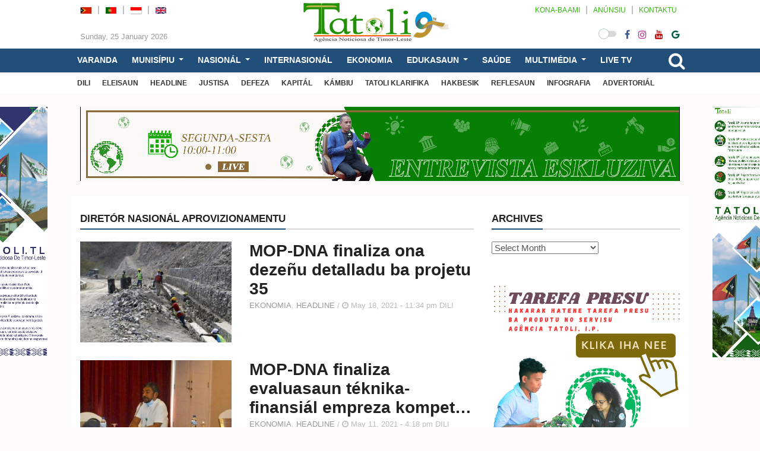

--- FILE ---
content_type: text/html; charset=UTF-8
request_url: https://tatoli.tl/tag/diretor-nasional-aprovizionamentu/
body_size: 20841
content:
<!doctype html>
<html lang="en-US">
<head>
	<meta UTF-8>
	<meta http-equiv="X-UA-Compatible" content="IE=edge">
	<meta class="viewport" name="viewport" content="width=device-width, initial-scale=1.0">		

	<link rel="icon" type="image/x-icon" href="216967" />

	<!--<link href="https://fonts.googleapis.com/css?family=Roboto:100,300,300italic,400,400italic,500,700,700italic,900&display=swap" rel="stylesheet" type="text/css">
	<link href="https://fonts.googleapis.com/css?family=Noto+Serif:400,400italic,700,700italic&display=swap" rel="stylesheet" type="text/css">
	<link href="" rel="stylesheet" type="text/css">-->

	<!--[if lt IE 9]>
		<script src="//oss.maxcdn.com/libs/html5shiv/3.7.0/html5shiv.js"></script>
		<script src="//oss.maxcdn.com/libs/respond.js/1.4.2/respond.min.js"></script>
	<![endif]-->

	<style>
#wpadminbar #wp-admin-bar-wccp_free_top_button .ab-icon:before {
	content: "\f160";
	color: #02CA02;
	top: 3px;
}
#wpadminbar #wp-admin-bar-wccp_free_top_button .ab-icon {
	transform: rotate(45deg);
}
</style>
<meta name='robots' content='index, follow, max-image-preview:large, max-snippet:-1, max-video-preview:-1' />

	<!-- This site is optimized with the Yoast SEO plugin v23.4 - https://yoast.com/wordpress/plugins/seo/ -->
	<title>Diretór Nasionál Aprovizionamentu Archives - TATOLI Agência Noticiosa de Timor-Leste</title>
	<link rel="canonical" href="https://tatoli.tl/tag/diretor-nasional-aprovizionamentu/" />
	<meta property="og:locale" content="en_US" />
	<meta property="og:type" content="article" />
	<meta property="og:title" content="Diretór Nasionál Aprovizionamentu Archives - TATOLI Agência Noticiosa de Timor-Leste" />
	<meta property="og:url" content="https://tatoli.tl/tag/diretor-nasional-aprovizionamentu/" />
	<meta property="og:site_name" content="TATOLI Agência Noticiosa de Timor-Leste" />
	<meta name="twitter:card" content="summary_large_image" />
	<script type="application/ld+json" class="yoast-schema-graph">{"@context":"https://schema.org","@graph":[{"@type":"CollectionPage","@id":"https://tatoli.tl/tag/diretor-nasional-aprovizionamentu/","url":"https://tatoli.tl/tag/diretor-nasional-aprovizionamentu/","name":"Diretór Nasionál Aprovizionamentu Archives - TATOLI Agência Noticiosa de Timor-Leste","isPartOf":{"@id":"https://tatoli.tl/#website"},"primaryImageOfPage":{"@id":"https://tatoli.tl/tag/diretor-nasional-aprovizionamentu/#primaryimage"},"image":{"@id":"https://tatoli.tl/tag/diretor-nasional-aprovizionamentu/#primaryimage"},"thumbnailUrl":"https://tatoli.tl/wp-content/uploads/2020/09/estrada-rural.jpg","breadcrumb":{"@id":"https://tatoli.tl/tag/diretor-nasional-aprovizionamentu/#breadcrumb"},"inLanguage":"en-US"},{"@type":"ImageObject","inLanguage":"en-US","@id":"https://tatoli.tl/tag/diretor-nasional-aprovizionamentu/#primaryimage","url":"https://tatoli.tl/wp-content/uploads/2020/09/estrada-rural.jpg","contentUrl":"https://tatoli.tl/wp-content/uploads/2020/09/estrada-rural.jpg","width":800,"height":532,"caption":"Traballadór sira ezekuta hela obra Estadu iha terrenu. Imajen TATOLI/António Gonçalves"},{"@type":"BreadcrumbList","@id":"https://tatoli.tl/tag/diretor-nasional-aprovizionamentu/#breadcrumb","itemListElement":[{"@type":"ListItem","position":1,"name":"Home","item":"https://tatoli.tl/"},{"@type":"ListItem","position":2,"name":"Diretór Nasionál Aprovizionamentu"}]},{"@type":"WebSite","@id":"https://tatoli.tl/#website","url":"https://tatoli.tl/","name":"TATOLI Agência Noticiosa de Timor-Leste","description":"","publisher":{"@id":"https://tatoli.tl/#organization"},"potentialAction":[{"@type":"SearchAction","target":{"@type":"EntryPoint","urlTemplate":"https://tatoli.tl/?s={search_term_string}"},"query-input":{"@type":"PropertyValueSpecification","valueRequired":true,"valueName":"search_term_string"}}],"inLanguage":"en-US"},{"@type":"Organization","@id":"https://tatoli.tl/#organization","name":"TATOLI Agência Noticiosa de Timor-Leste","url":"https://tatoli.tl/","logo":{"@type":"ImageObject","inLanguage":"en-US","@id":"https://tatoli.tl/#/schema/logo/image/","url":"https://tatoli.tl/wp-content/uploads/2022/07/Promo-Facebook-Facebook-cover-photo.png","contentUrl":"https://tatoli.tl/wp-content/uploads/2022/07/Promo-Facebook-Facebook-cover-photo.png","width":820,"height":312,"caption":"TATOLI Agência Noticiosa de Timor-Leste"},"image":{"@id":"https://tatoli.tl/#/schema/logo/image/"}}]}</script>
	<!-- / Yoast SEO plugin. -->


<link rel="alternate" type="application/rss+xml" title="TATOLI Agência Noticiosa de Timor-Leste &raquo; Feed" href="https://tatoli.tl/feed/" />
<link rel="alternate" type="application/rss+xml" title="TATOLI Agência Noticiosa de Timor-Leste &raquo; Comments Feed" href="https://tatoli.tl/comments/feed/" />
<link rel="alternate" type="application/rss+xml" title="TATOLI Agência Noticiosa de Timor-Leste &raquo; Diretór Nasionál Aprovizionamentu Tag Feed" href="https://tatoli.tl/tag/diretor-nasional-aprovizionamentu/feed/" />
<script type="text/javascript">
/* <![CDATA[ */
window._wpemojiSettings = {"baseUrl":"https:\/\/s.w.org\/images\/core\/emoji\/15.0.3\/72x72\/","ext":".png","svgUrl":"https:\/\/s.w.org\/images\/core\/emoji\/15.0.3\/svg\/","svgExt":".svg","source":{"concatemoji":"https:\/\/tatoli.tl\/wp-includes\/js\/wp-emoji-release.min.js"}};
/*! This file is auto-generated */
!function(i,n){var o,s,e;function c(e){try{var t={supportTests:e,timestamp:(new Date).valueOf()};sessionStorage.setItem(o,JSON.stringify(t))}catch(e){}}function p(e,t,n){e.clearRect(0,0,e.canvas.width,e.canvas.height),e.fillText(t,0,0);var t=new Uint32Array(e.getImageData(0,0,e.canvas.width,e.canvas.height).data),r=(e.clearRect(0,0,e.canvas.width,e.canvas.height),e.fillText(n,0,0),new Uint32Array(e.getImageData(0,0,e.canvas.width,e.canvas.height).data));return t.every(function(e,t){return e===r[t]})}function u(e,t,n){switch(t){case"flag":return n(e,"\ud83c\udff3\ufe0f\u200d\u26a7\ufe0f","\ud83c\udff3\ufe0f\u200b\u26a7\ufe0f")?!1:!n(e,"\ud83c\uddfa\ud83c\uddf3","\ud83c\uddfa\u200b\ud83c\uddf3")&&!n(e,"\ud83c\udff4\udb40\udc67\udb40\udc62\udb40\udc65\udb40\udc6e\udb40\udc67\udb40\udc7f","\ud83c\udff4\u200b\udb40\udc67\u200b\udb40\udc62\u200b\udb40\udc65\u200b\udb40\udc6e\u200b\udb40\udc67\u200b\udb40\udc7f");case"emoji":return!n(e,"\ud83d\udc26\u200d\u2b1b","\ud83d\udc26\u200b\u2b1b")}return!1}function f(e,t,n){var r="undefined"!=typeof WorkerGlobalScope&&self instanceof WorkerGlobalScope?new OffscreenCanvas(300,150):i.createElement("canvas"),a=r.getContext("2d",{willReadFrequently:!0}),o=(a.textBaseline="top",a.font="600 32px Arial",{});return e.forEach(function(e){o[e]=t(a,e,n)}),o}function t(e){var t=i.createElement("script");t.src=e,t.defer=!0,i.head.appendChild(t)}"undefined"!=typeof Promise&&(o="wpEmojiSettingsSupports",s=["flag","emoji"],n.supports={everything:!0,everythingExceptFlag:!0},e=new Promise(function(e){i.addEventListener("DOMContentLoaded",e,{once:!0})}),new Promise(function(t){var n=function(){try{var e=JSON.parse(sessionStorage.getItem(o));if("object"==typeof e&&"number"==typeof e.timestamp&&(new Date).valueOf()<e.timestamp+604800&&"object"==typeof e.supportTests)return e.supportTests}catch(e){}return null}();if(!n){if("undefined"!=typeof Worker&&"undefined"!=typeof OffscreenCanvas&&"undefined"!=typeof URL&&URL.createObjectURL&&"undefined"!=typeof Blob)try{var e="postMessage("+f.toString()+"("+[JSON.stringify(s),u.toString(),p.toString()].join(",")+"));",r=new Blob([e],{type:"text/javascript"}),a=new Worker(URL.createObjectURL(r),{name:"wpTestEmojiSupports"});return void(a.onmessage=function(e){c(n=e.data),a.terminate(),t(n)})}catch(e){}c(n=f(s,u,p))}t(n)}).then(function(e){for(var t in e)n.supports[t]=e[t],n.supports.everything=n.supports.everything&&n.supports[t],"flag"!==t&&(n.supports.everythingExceptFlag=n.supports.everythingExceptFlag&&n.supports[t]);n.supports.everythingExceptFlag=n.supports.everythingExceptFlag&&!n.supports.flag,n.DOMReady=!1,n.readyCallback=function(){n.DOMReady=!0}}).then(function(){return e}).then(function(){var e;n.supports.everything||(n.readyCallback(),(e=n.source||{}).concatemoji?t(e.concatemoji):e.wpemoji&&e.twemoji&&(t(e.twemoji),t(e.wpemoji)))}))}((window,document),window._wpemojiSettings);
/* ]]> */
</script>
<style id='wp-emoji-styles-inline-css' type='text/css'>

	img.wp-smiley, img.emoji {
		display: inline !important;
		border: none !important;
		box-shadow: none !important;
		height: 1em !important;
		width: 1em !important;
		margin: 0 0.07em !important;
		vertical-align: -0.1em !important;
		background: none !important;
		padding: 0 !important;
	}
</style>
<link rel='stylesheet' id='wp-block-library-css' href='https://tatoli.tl/wp-includes/css/dist/block-library/style.min.css' type='text/css' media='all' />
<style id='classic-theme-styles-inline-css' type='text/css'>
/*! This file is auto-generated */
.wp-block-button__link{color:#fff;background-color:#32373c;border-radius:9999px;box-shadow:none;text-decoration:none;padding:calc(.667em + 2px) calc(1.333em + 2px);font-size:1.125em}.wp-block-file__button{background:#32373c;color:#fff;text-decoration:none}
</style>
<style id='global-styles-inline-css' type='text/css'>
:root{--wp--preset--aspect-ratio--square: 1;--wp--preset--aspect-ratio--4-3: 4/3;--wp--preset--aspect-ratio--3-4: 3/4;--wp--preset--aspect-ratio--3-2: 3/2;--wp--preset--aspect-ratio--2-3: 2/3;--wp--preset--aspect-ratio--16-9: 16/9;--wp--preset--aspect-ratio--9-16: 9/16;--wp--preset--color--black: #000000;--wp--preset--color--cyan-bluish-gray: #abb8c3;--wp--preset--color--white: #ffffff;--wp--preset--color--pale-pink: #f78da7;--wp--preset--color--vivid-red: #cf2e2e;--wp--preset--color--luminous-vivid-orange: #ff6900;--wp--preset--color--luminous-vivid-amber: #fcb900;--wp--preset--color--light-green-cyan: #7bdcb5;--wp--preset--color--vivid-green-cyan: #00d084;--wp--preset--color--pale-cyan-blue: #8ed1fc;--wp--preset--color--vivid-cyan-blue: #0693e3;--wp--preset--color--vivid-purple: #9b51e0;--wp--preset--gradient--vivid-cyan-blue-to-vivid-purple: linear-gradient(135deg,rgba(6,147,227,1) 0%,rgb(155,81,224) 100%);--wp--preset--gradient--light-green-cyan-to-vivid-green-cyan: linear-gradient(135deg,rgb(122,220,180) 0%,rgb(0,208,130) 100%);--wp--preset--gradient--luminous-vivid-amber-to-luminous-vivid-orange: linear-gradient(135deg,rgba(252,185,0,1) 0%,rgba(255,105,0,1) 100%);--wp--preset--gradient--luminous-vivid-orange-to-vivid-red: linear-gradient(135deg,rgba(255,105,0,1) 0%,rgb(207,46,46) 100%);--wp--preset--gradient--very-light-gray-to-cyan-bluish-gray: linear-gradient(135deg,rgb(238,238,238) 0%,rgb(169,184,195) 100%);--wp--preset--gradient--cool-to-warm-spectrum: linear-gradient(135deg,rgb(74,234,220) 0%,rgb(151,120,209) 20%,rgb(207,42,186) 40%,rgb(238,44,130) 60%,rgb(251,105,98) 80%,rgb(254,248,76) 100%);--wp--preset--gradient--blush-light-purple: linear-gradient(135deg,rgb(255,206,236) 0%,rgb(152,150,240) 100%);--wp--preset--gradient--blush-bordeaux: linear-gradient(135deg,rgb(254,205,165) 0%,rgb(254,45,45) 50%,rgb(107,0,62) 100%);--wp--preset--gradient--luminous-dusk: linear-gradient(135deg,rgb(255,203,112) 0%,rgb(199,81,192) 50%,rgb(65,88,208) 100%);--wp--preset--gradient--pale-ocean: linear-gradient(135deg,rgb(255,245,203) 0%,rgb(182,227,212) 50%,rgb(51,167,181) 100%);--wp--preset--gradient--electric-grass: linear-gradient(135deg,rgb(202,248,128) 0%,rgb(113,206,126) 100%);--wp--preset--gradient--midnight: linear-gradient(135deg,rgb(2,3,129) 0%,rgb(40,116,252) 100%);--wp--preset--font-size--small: 13px;--wp--preset--font-size--medium: 20px;--wp--preset--font-size--large: 36px;--wp--preset--font-size--x-large: 42px;--wp--preset--spacing--20: 0.44rem;--wp--preset--spacing--30: 0.67rem;--wp--preset--spacing--40: 1rem;--wp--preset--spacing--50: 1.5rem;--wp--preset--spacing--60: 2.25rem;--wp--preset--spacing--70: 3.38rem;--wp--preset--spacing--80: 5.06rem;--wp--preset--shadow--natural: 6px 6px 9px rgba(0, 0, 0, 0.2);--wp--preset--shadow--deep: 12px 12px 50px rgba(0, 0, 0, 0.4);--wp--preset--shadow--sharp: 6px 6px 0px rgba(0, 0, 0, 0.2);--wp--preset--shadow--outlined: 6px 6px 0px -3px rgba(255, 255, 255, 1), 6px 6px rgba(0, 0, 0, 1);--wp--preset--shadow--crisp: 6px 6px 0px rgba(0, 0, 0, 1);}:where(.is-layout-flex){gap: 0.5em;}:where(.is-layout-grid){gap: 0.5em;}body .is-layout-flex{display: flex;}.is-layout-flex{flex-wrap: wrap;align-items: center;}.is-layout-flex > :is(*, div){margin: 0;}body .is-layout-grid{display: grid;}.is-layout-grid > :is(*, div){margin: 0;}:where(.wp-block-columns.is-layout-flex){gap: 2em;}:where(.wp-block-columns.is-layout-grid){gap: 2em;}:where(.wp-block-post-template.is-layout-flex){gap: 1.25em;}:where(.wp-block-post-template.is-layout-grid){gap: 1.25em;}.has-black-color{color: var(--wp--preset--color--black) !important;}.has-cyan-bluish-gray-color{color: var(--wp--preset--color--cyan-bluish-gray) !important;}.has-white-color{color: var(--wp--preset--color--white) !important;}.has-pale-pink-color{color: var(--wp--preset--color--pale-pink) !important;}.has-vivid-red-color{color: var(--wp--preset--color--vivid-red) !important;}.has-luminous-vivid-orange-color{color: var(--wp--preset--color--luminous-vivid-orange) !important;}.has-luminous-vivid-amber-color{color: var(--wp--preset--color--luminous-vivid-amber) !important;}.has-light-green-cyan-color{color: var(--wp--preset--color--light-green-cyan) !important;}.has-vivid-green-cyan-color{color: var(--wp--preset--color--vivid-green-cyan) !important;}.has-pale-cyan-blue-color{color: var(--wp--preset--color--pale-cyan-blue) !important;}.has-vivid-cyan-blue-color{color: var(--wp--preset--color--vivid-cyan-blue) !important;}.has-vivid-purple-color{color: var(--wp--preset--color--vivid-purple) !important;}.has-black-background-color{background-color: var(--wp--preset--color--black) !important;}.has-cyan-bluish-gray-background-color{background-color: var(--wp--preset--color--cyan-bluish-gray) !important;}.has-white-background-color{background-color: var(--wp--preset--color--white) !important;}.has-pale-pink-background-color{background-color: var(--wp--preset--color--pale-pink) !important;}.has-vivid-red-background-color{background-color: var(--wp--preset--color--vivid-red) !important;}.has-luminous-vivid-orange-background-color{background-color: var(--wp--preset--color--luminous-vivid-orange) !important;}.has-luminous-vivid-amber-background-color{background-color: var(--wp--preset--color--luminous-vivid-amber) !important;}.has-light-green-cyan-background-color{background-color: var(--wp--preset--color--light-green-cyan) !important;}.has-vivid-green-cyan-background-color{background-color: var(--wp--preset--color--vivid-green-cyan) !important;}.has-pale-cyan-blue-background-color{background-color: var(--wp--preset--color--pale-cyan-blue) !important;}.has-vivid-cyan-blue-background-color{background-color: var(--wp--preset--color--vivid-cyan-blue) !important;}.has-vivid-purple-background-color{background-color: var(--wp--preset--color--vivid-purple) !important;}.has-black-border-color{border-color: var(--wp--preset--color--black) !important;}.has-cyan-bluish-gray-border-color{border-color: var(--wp--preset--color--cyan-bluish-gray) !important;}.has-white-border-color{border-color: var(--wp--preset--color--white) !important;}.has-pale-pink-border-color{border-color: var(--wp--preset--color--pale-pink) !important;}.has-vivid-red-border-color{border-color: var(--wp--preset--color--vivid-red) !important;}.has-luminous-vivid-orange-border-color{border-color: var(--wp--preset--color--luminous-vivid-orange) !important;}.has-luminous-vivid-amber-border-color{border-color: var(--wp--preset--color--luminous-vivid-amber) !important;}.has-light-green-cyan-border-color{border-color: var(--wp--preset--color--light-green-cyan) !important;}.has-vivid-green-cyan-border-color{border-color: var(--wp--preset--color--vivid-green-cyan) !important;}.has-pale-cyan-blue-border-color{border-color: var(--wp--preset--color--pale-cyan-blue) !important;}.has-vivid-cyan-blue-border-color{border-color: var(--wp--preset--color--vivid-cyan-blue) !important;}.has-vivid-purple-border-color{border-color: var(--wp--preset--color--vivid-purple) !important;}.has-vivid-cyan-blue-to-vivid-purple-gradient-background{background: var(--wp--preset--gradient--vivid-cyan-blue-to-vivid-purple) !important;}.has-light-green-cyan-to-vivid-green-cyan-gradient-background{background: var(--wp--preset--gradient--light-green-cyan-to-vivid-green-cyan) !important;}.has-luminous-vivid-amber-to-luminous-vivid-orange-gradient-background{background: var(--wp--preset--gradient--luminous-vivid-amber-to-luminous-vivid-orange) !important;}.has-luminous-vivid-orange-to-vivid-red-gradient-background{background: var(--wp--preset--gradient--luminous-vivid-orange-to-vivid-red) !important;}.has-very-light-gray-to-cyan-bluish-gray-gradient-background{background: var(--wp--preset--gradient--very-light-gray-to-cyan-bluish-gray) !important;}.has-cool-to-warm-spectrum-gradient-background{background: var(--wp--preset--gradient--cool-to-warm-spectrum) !important;}.has-blush-light-purple-gradient-background{background: var(--wp--preset--gradient--blush-light-purple) !important;}.has-blush-bordeaux-gradient-background{background: var(--wp--preset--gradient--blush-bordeaux) !important;}.has-luminous-dusk-gradient-background{background: var(--wp--preset--gradient--luminous-dusk) !important;}.has-pale-ocean-gradient-background{background: var(--wp--preset--gradient--pale-ocean) !important;}.has-electric-grass-gradient-background{background: var(--wp--preset--gradient--electric-grass) !important;}.has-midnight-gradient-background{background: var(--wp--preset--gradient--midnight) !important;}.has-small-font-size{font-size: var(--wp--preset--font-size--small) !important;}.has-medium-font-size{font-size: var(--wp--preset--font-size--medium) !important;}.has-large-font-size{font-size: var(--wp--preset--font-size--large) !important;}.has-x-large-font-size{font-size: var(--wp--preset--font-size--x-large) !important;}
:where(.wp-block-post-template.is-layout-flex){gap: 1.25em;}:where(.wp-block-post-template.is-layout-grid){gap: 1.25em;}
:where(.wp-block-columns.is-layout-flex){gap: 2em;}:where(.wp-block-columns.is-layout-grid){gap: 2em;}
:root :where(.wp-block-pullquote){font-size: 1.5em;line-height: 1.6;}
</style>
<link rel='stylesheet' id='menu-image-css' href='https://tatoli.tl/wp-content/plugins/menu-image/includes/css/menu-image.css' type='text/css' media='all' />
<link rel='stylesheet' id='dashicons-css' href='https://tatoli.tl/wp-includes/css/dashicons.min.css' type='text/css' media='all' />
<link rel='stylesheet' id='bt_css-css' href='https://tatoli.tl/wp-content/themes/tatoli/css/bootstrap.min.css' type='text/css' media='all' />
<link rel='stylesheet' id='fa_css-css' href='https://tatoli.tl/wp-content/themes/tatoli/css/font-awesome.min.css' type='text/css' media='all' />
<link rel='stylesheet' id='style1_css-css' href='https://tatoli.tl/wp-content/themes/tatoli/css/animate.css' type='text/css' media='all' />
<link rel='stylesheet' id='style2_css-css' href='https://tatoli.tl/wp-content/themes/tatoli/css/flexslider.css' type='text/css' media='all' />
<link rel='stylesheet' id='style3_css-css' href='https://tatoli.tl/wp-content/themes/tatoli/css/mystyle.min.css' type='text/css' media='all' />
<link rel='stylesheet' id='style4_css-css' href='https://tatoli.tl/wp-content/themes/tatoli/css/addstyle.css' type='text/css' media='all' />
<script type="text/javascript" src="https://tatoli.tl/wp-content/themes/tatoli/js/jquery-3.5.1.min.js" id="jquery-js"></script>
<link rel="https://api.w.org/" href="https://tatoli.tl/wp-json/" /><link rel="alternate" title="JSON" type="application/json" href="https://tatoli.tl/wp-json/wp/v2/tags/6536" /><link rel="EditURI" type="application/rsd+xml" title="RSD" href="https://tatoli.tl/xmlrpc.php?rsd" />

<script id="wpcp_disable_selection" type="text/javascript">
var image_save_msg='You are not allowed to save images!';
	var no_menu_msg='Context Menu disabled!';
	var smessage = "Content is protected !!";

function disableEnterKey(e)
{
	var elemtype = e.target.tagName;
	
	elemtype = elemtype.toUpperCase();
	
	if (elemtype == "TEXT" || elemtype == "TEXTAREA" || elemtype == "INPUT" || elemtype == "PASSWORD" || elemtype == "SELECT" || elemtype == "OPTION" || elemtype == "EMBED")
	{
		elemtype = 'TEXT';
	}
	
	if (e.ctrlKey){
     var key;
     if(window.event)
          key = window.event.keyCode;     //IE
     else
          key = e.which;     //firefox (97)
    //if (key != 17) alert(key);
     if (elemtype!= 'TEXT' && (key == 97 || key == 65 || key == 67 || key == 99 || key == 88 || key == 120 || key == 26 || key == 85  || key == 86 || key == 83 || key == 43 || key == 73))
     {
		if(wccp_free_iscontenteditable(e)) return true;
		show_wpcp_message('You are not allowed to copy content or view source');
		return false;
     }else
     	return true;
     }
}


/*For contenteditable tags*/
function wccp_free_iscontenteditable(e)
{
	var e = e || window.event; // also there is no e.target property in IE. instead IE uses window.event.srcElement
  	
	var target = e.target || e.srcElement;

	var elemtype = e.target.nodeName;
	
	elemtype = elemtype.toUpperCase();
	
	var iscontenteditable = "false";
		
	if(typeof target.getAttribute!="undefined" ) iscontenteditable = target.getAttribute("contenteditable"); // Return true or false as string
	
	var iscontenteditable2 = false;
	
	if(typeof target.isContentEditable!="undefined" ) iscontenteditable2 = target.isContentEditable; // Return true or false as boolean

	if(target.parentElement.isContentEditable) iscontenteditable2 = true;
	
	if (iscontenteditable == "true" || iscontenteditable2 == true)
	{
		if(typeof target.style!="undefined" ) target.style.cursor = "text";
		
		return true;
	}
}

////////////////////////////////////
function disable_copy(e)
{	
	var e = e || window.event; // also there is no e.target property in IE. instead IE uses window.event.srcElement
	
	var elemtype = e.target.tagName;
	
	elemtype = elemtype.toUpperCase();
	
	if (elemtype == "TEXT" || elemtype == "TEXTAREA" || elemtype == "INPUT" || elemtype == "PASSWORD" || elemtype == "SELECT" || elemtype == "OPTION" || elemtype == "EMBED")
	{
		elemtype = 'TEXT';
	}
	
	if(wccp_free_iscontenteditable(e)) return true;
	
	var isSafari = /Safari/.test(navigator.userAgent) && /Apple Computer/.test(navigator.vendor);
	
	var checker_IMG = '';
	if (elemtype == "IMG" && checker_IMG == 'checked' && e.detail >= 2) {show_wpcp_message(alertMsg_IMG);return false;}
	if (elemtype != "TEXT")
	{
		if (smessage !== "" && e.detail == 2)
			show_wpcp_message(smessage);
		
		if (isSafari)
			return true;
		else
			return false;
	}	
}

//////////////////////////////////////////
function disable_copy_ie()
{
	var e = e || window.event;
	var elemtype = window.event.srcElement.nodeName;
	elemtype = elemtype.toUpperCase();
	if(wccp_free_iscontenteditable(e)) return true;
	if (elemtype == "IMG") {show_wpcp_message(alertMsg_IMG);return false;}
	if (elemtype != "TEXT" && elemtype != "TEXTAREA" && elemtype != "INPUT" && elemtype != "PASSWORD" && elemtype != "SELECT" && elemtype != "OPTION" && elemtype != "EMBED")
	{
		return false;
	}
}	
function reEnable()
{
	return true;
}
document.onkeydown = disableEnterKey;
document.onselectstart = disable_copy_ie;
if(navigator.userAgent.indexOf('MSIE')==-1)
{
	document.onmousedown = disable_copy;
	document.onclick = reEnable;
}
function disableSelection(target)
{
    //For IE This code will work
    if (typeof target.onselectstart!="undefined")
    target.onselectstart = disable_copy_ie;
    
    //For Firefox This code will work
    else if (typeof target.style.MozUserSelect!="undefined")
    {target.style.MozUserSelect="none";}
    
    //All other  (ie: Opera) This code will work
    else
    target.onmousedown=function(){return false}
    target.style.cursor = "default";
}
//Calling the JS function directly just after body load
window.onload = function(){disableSelection(document.body);};

//////////////////special for safari Start////////////////
var onlongtouch;
var timer;
var touchduration = 1000; //length of time we want the user to touch before we do something

var elemtype = "";
function touchstart(e) {
	var e = e || window.event;
  // also there is no e.target property in IE.
  // instead IE uses window.event.srcElement
  	var target = e.target || e.srcElement;
	
	elemtype = window.event.srcElement.nodeName;
	
	elemtype = elemtype.toUpperCase();
	
	if(!wccp_pro_is_passive()) e.preventDefault();
	if (!timer) {
		timer = setTimeout(onlongtouch, touchduration);
	}
}

function touchend() {
    //stops short touches from firing the event
    if (timer) {
        clearTimeout(timer);
        timer = null;
    }
	onlongtouch();
}

onlongtouch = function(e) { //this will clear the current selection if anything selected
	
	if (elemtype != "TEXT" && elemtype != "TEXTAREA" && elemtype != "INPUT" && elemtype != "PASSWORD" && elemtype != "SELECT" && elemtype != "EMBED" && elemtype != "OPTION")	
	{
		if (window.getSelection) {
			if (window.getSelection().empty) {  // Chrome
			window.getSelection().empty();
			} else if (window.getSelection().removeAllRanges) {  // Firefox
			window.getSelection().removeAllRanges();
			}
		} else if (document.selection) {  // IE?
			document.selection.empty();
		}
		return false;
	}
};

document.addEventListener("DOMContentLoaded", function(event) { 
    window.addEventListener("touchstart", touchstart, false);
    window.addEventListener("touchend", touchend, false);
});

function wccp_pro_is_passive() {

  var cold = false,
  hike = function() {};

  try {
	  const object1 = {};
  var aid = Object.defineProperty(object1, 'passive', {
  get() {cold = true}
  });
  window.addEventListener('test', hike, aid);
  window.removeEventListener('test', hike, aid);
  } catch (e) {}

  return cold;
}
/*special for safari End*/
</script>
<script id="wpcp_disable_Right_Click" type="text/javascript">
document.ondragstart = function() { return false;}
	function nocontext(e) {
	   return false;
	}
	document.oncontextmenu = nocontext;
</script>
<style>
.unselectable
{
-moz-user-select:none;
-webkit-user-select:none;
cursor: default;
}
html
{
-webkit-touch-callout: none;
-webkit-user-select: none;
-khtml-user-select: none;
-moz-user-select: none;
-ms-user-select: none;
user-select: none;
-webkit-tap-highlight-color: rgba(0,0,0,0);
}
</style>
<script id="wpcp_css_disable_selection" type="text/javascript">
var e = document.getElementsByTagName('body')[0];
if(e)
{
	e.setAttribute('unselectable',"on");
}
</script>
<!-- Analytics by WP Statistics v14.10.1 - https://wp-statistics.com/ -->
      <meta name="onesignal" content="wordpress-plugin"/>
            <script>

      window.OneSignal = window.OneSignal || [];

      OneSignal.push( function() {
        OneSignal.SERVICE_WORKER_UPDATER_PATH = 'OneSignalSDKUpdaterWorker.js';
                      OneSignal.SERVICE_WORKER_PATH = 'OneSignalSDKWorker.js';
                      OneSignal.SERVICE_WORKER_PARAM = { scope: '/wp-content/plugins/onesignal-free-web-push-notifications/sdk_files/push/onesignal/' };
        OneSignal.setDefaultNotificationUrl("https://tatoli.tl");
        var oneSignal_options = {};
        window._oneSignalInitOptions = oneSignal_options;

        oneSignal_options['wordpress'] = true;
oneSignal_options['appId'] = 'd970ae9e-91b5-486d-942b-c0d28d815057';
oneSignal_options['allowLocalhostAsSecureOrigin'] = true;
oneSignal_options['welcomeNotification'] = { };
oneSignal_options['welcomeNotification']['title'] = "";
oneSignal_options['welcomeNotification']['message'] = "";
oneSignal_options['path'] = "https://tatoli.tl/wp-content/plugins/onesignal-free-web-push-notifications/sdk_files/";
oneSignal_options['safari_web_id'] = "https://tatoli.tl";
oneSignal_options['promptOptions'] = { };
                OneSignal.init(window._oneSignalInitOptions);
                OneSignal.showSlidedownPrompt();      });

      function documentInitOneSignal() {
        var oneSignal_elements = document.getElementsByClassName("OneSignal-prompt");

        var oneSignalLinkClickHandler = function(event) { OneSignal.push(['registerForPushNotifications']); event.preventDefault(); };        for(var i = 0; i < oneSignal_elements.length; i++)
          oneSignal_elements[i].addEventListener('click', oneSignalLinkClickHandler, false);
      }

      if (document.readyState === 'complete') {
           documentInitOneSignal();
      }
      else {
           window.addEventListener("load", function(event){
               documentInitOneSignal();
          });
      }
    </script>
<link rel="icon" href="https://tatoli.tl/wp-content/uploads/2022/07/cropped-favicion1-32x32.png" sizes="32x32" />
<link rel="icon" href="https://tatoli.tl/wp-content/uploads/2022/07/cropped-favicion1-192x192.png" sizes="192x192" />
<link rel="apple-touch-icon" href="https://tatoli.tl/wp-content/uploads/2022/07/cropped-favicion1-180x180.png" />
<meta name="msapplication-TileImage" content="https://tatoli.tl/wp-content/uploads/2022/07/cropped-favicion1-270x270.png" />

	<style>
	:root {
		--satu: #224f7a !important;									}

	</style>

	<link rel="stylesheet" href="https://tatoli.tl/wp-content/themes/tatoli/style.css">
	
</head>
<body id="lmd-body">

<div id="main" class="header-big with-ticker">
	<header id="mheader" class="lmd-mheader hidden-md hidden-lg">
		<div class="mheader-wrapper">
			<div class="mlogo">
				<a href="https://tatoli.tl">
					<img src="https://tatoli.tl/wp-content/uploads/2025/07/99.png" alt="TATOLI Agência Noticiosa de Timor-Leste">				</a>
			</div>
			
			<div class="dark-switch" onclick="darkMode()" role="button">
				<i class="check"></i>
			</div>
			<div class="mmenu-search nav-search-toggle">
				<i class="fa fa-search"></i>
			</div>
			<div class="mmenu-btn" onclick="openNav()">
				<i class="fa fa-bars"></i>
			</div>
		</div>

		<nav id="navBar" class="navBar">
			<div class="container">
				<div class="msecondary-menu">
					<ul id="menu-menuke2" class="list-inline"><li id="menu-item-220665" class="menu-item menu-item-type-taxonomy menu-item-object-category menu-item-220665"><a href="https://tatoli.tl/category/dili/">DILI</a></li>
<li id="menu-item-216895" class="menu-item menu-item-type-taxonomy menu-item-object-category menu-item-216895"><a href="https://tatoli.tl/category/eleisaun/">ELEISAUN</a></li>
<li id="menu-item-216896" class="menu-item menu-item-type-taxonomy menu-item-object-category menu-item-216896"><a href="https://tatoli.tl/category/headline/">HEADLINE</a></li>
<li id="menu-item-216899" class="menu-item menu-item-type-taxonomy menu-item-object-category menu-item-216899"><a href="https://tatoli.tl/category/justisa/">JUSTISA</a></li>
<li id="menu-item-216901" class="menu-item menu-item-type-taxonomy menu-item-object-category menu-item-216901"><a href="https://tatoli.tl/category/defeza/">DEFEZA</a></li>
<li id="menu-item-216903" class="menu-item menu-item-type-taxonomy menu-item-object-category menu-item-216903"><a href="https://tatoli.tl/category/kapital/">KAPITÁL</a></li>
<li id="menu-item-297517" class="menu-item menu-item-type-custom menu-item-object-custom menu-item-297517"><a href="https://www.bancocentral.tl/tt/go/publications-money--banking-and-finance-taxa-troka-osan">KÁMBIU</a></li>
<li id="menu-item-220645" class="menu-item menu-item-type-taxonomy menu-item-object-category menu-item-220645"><a href="https://tatoli.tl/category/tatoli-klarifika/">TATOLI KLARIFIKA</a></li>
<li id="menu-item-220646" class="menu-item menu-item-type-taxonomy menu-item-object-category menu-item-220646"><a href="https://tatoli.tl/category/hakbesik/">HAKBESIK</a></li>
<li id="menu-item-220647" class="menu-item menu-item-type-taxonomy menu-item-object-category menu-item-220647"><a href="https://tatoli.tl/category/reflesaun/">REFLESAUN</a></li>
<li id="menu-item-222957" class="menu-item menu-item-type-taxonomy menu-item-object-category menu-item-222957"><a href="https://tatoli.tl/category/infografia/">INFOGRAFIA</a></li>
<li id="menu-item-421885" class="menu-item menu-item-type-taxonomy menu-item-object-category menu-item-421885"><a href="https://tatoli.tl/category/advertorial/">ADVERTORIÁL</a></li>
</ul>				</div>
			</div>
		</nav>

		<div class="form-search-wrapper">
			<div class="container">
				<div class="form-search-wrap">
					<div class="form-search">
						<form class="search-box" action="https://tatoli.tl" method="get">
							<input name="s" class="form-control search-input" placeholder="Search....." type="text" value="" autocomplete="off">
						</form>
					</div>
					<div class="form-search-btn">
						<span class="nav-search-toggle nav-search-close" role="button">
							<i class="fa fa-times"></i>
						</span>
					</div>
				</div>
			</div><!--/container-->
		</div><!--/form-search-wrapper-->
	</header>

	<header class="header-wrapper clearfix hidden-xs hidden-sm">
		<div class="header-mid">
			<div class="container">
				<div class="row">
					<div class="col-sm-4 topmenu-header">
						<div class="topmenu">
							<ul id="ul-top" class="top-menu"><li id="menu-item-216935" class="menu-item menu-item-type-custom menu-item-object-custom menu-item-home menu-item-216935"><a href="https://tatoli.tl" class="menu-image-title-hide menu-image-not-hovered"><span class="menu-image-title-hide menu-image-title">TT</span><img width="20" height="20" src="https://tatoli.tl/wp-content/uploads/2022/08/tljd1-20x20.png" class="menu-image menu-image-title-hide" alt="" decoding="async" /></a></li>
<li id="menu-item-216937" class="menu-item menu-item-type-custom menu-item-object-custom menu-item-216937"><a href="https://pt.tatoli.tl" class="menu-image-title-hide menu-image-not-hovered"><span class="menu-image-title-hide menu-image-title">PT</span><img width="20" height="20" src="https://tatoli.tl/wp-content/uploads/2022/08/pt-20x20.png" class="menu-image menu-image-title-hide" alt="" decoding="async" /></a></li>
<li id="menu-item-216934" class="menu-item menu-item-type-custom menu-item-object-custom menu-item-216934"><a href="https://id.tatoli.tl" class="menu-image-title-hide menu-image-not-hovered"><span class="menu-image-title-hide menu-image-title">ID</span><img width="20" height="20" src="https://tatoli.tl/wp-content/uploads/2022/08/id3-20x20.png" class="menu-image menu-image-title-hide" alt="" decoding="async" /></a></li>
<li id="menu-item-216936" class="menu-item menu-item-type-custom menu-item-object-custom menu-item-216936"><a href="https://en.tatoli.tl" class="menu-image-title-hide menu-image-not-hovered"><span class="menu-image-title-hide menu-image-title">EN</span><img width="20" height="20" src="https://tatoli.tl/wp-content/uploads/2022/08/eng-20x20.png" class="menu-image menu-image-title-hide" alt="" decoding="async" /></a></li>
</ul>						</div>

						<div class="topdate">Sunday, 25 January 2026</div>
					</div>
					<div class="col-sm-4 m0">
						<div class="header-mid-wrapper text-center clearfix">
							<div class="mid-logo-wrapper">
								<a href="https://tatoli.tl">
									<img src="https://tatoli.tl/wp-content/uploads/2025/07/99.png" alt="TATOLI Agência Noticiosa de Timor-Leste" class="logo">								</a>
							</div>
						</div>
					</div>
					<div class="col-sm-4 pull-right topmenu-header">
						<div class="topmenu text-right">
							<ul id="ul-top" class="top-menu"><li id="menu-item-219906" class="menu-item menu-item-type-post_type menu-item-object-page menu-item-219906"><a href="https://tatoli.tl/kona-ba-ami/">KONA-BA AMI</a></li>
<li id="menu-item-219907" class="menu-item menu-item-type-post_type menu-item-object-page menu-item-219907"><a href="https://tatoli.tl/anunsiu/">ANÚNSIU</a></li>
<li id="menu-item-219911" class="menu-item menu-item-type-post_type menu-item-object-page menu-item-219911"><a href="https://tatoli.tl/kontaktu/">KONTAKTU</a></li>
</ul>						</div>
						<div class="social-icons pull-right sosmargin">
							<ul class="socmed">
	<li class="dswrp"><span class="dark-switch" onclick="darkMode()" role="button">
		<i class="check"></i>
	</span></li>

	<li><a href="https://web.facebook.com/TATOLI.IP" target="_blank"><i class="fa fa-facebook fa-lg fb-color"></i></a></li>
	
	<li><a href="https://www.google.com/" target="_blank"><i class="fa fa-instagram fa-lg inst-color"></i></a></li>
	<li><a href="https://www.youtube.com/@TATOLI-TL/streams" target="_blank"><i class="fa fa-youtube fa-lg youtube-color"></i></a></li>
		<li><a href="https://www.google.com" target="_blank"><i class="fa fa-google fa-lg whatsapp-color"></i></a></li>		
</ul>						</div>
					</div>				 
				</div>
			</div>		
		</div>
		<div id="header" class="header text-center">
			<div class="container" id="con">
			<div class="row">
				<div>
					<div class="navbar-toggle collapsed topmidlogo text-center">
						<img src="https://tatoli.tl/wp-content/uploads/2025/07/99.png" alt="TATOLI Agência Noticiosa de Timor-Leste" width="212" />					</div>
					<a class="navbar-toggle collapsed pull-right" id="src-mobile" href="#mobile-src">
						<span class="fa fa-search fa-lg" style="background-color:#FFFFFF;"></span>
					</a>
				</div>
	 
				<nav class="navbar">				
					<div class="navbar-collapse collapse">
					
						<ul id="lmd-navbar-collapse-1" class="nav navbar-nav text-left"><li id="menu-item-216852" class="menu-item menu-item-type-custom menu-item-object-custom menu-item-home menu-item-216852 nav-item">
	<a class="nav-link"  href="https://tatoli.tl/">VARANDA</a></li>
<li id="menu-item-216855" class="menu-item menu-item-type-custom menu-item-object-custom menu-item-has-children menu-item-216855 nav-item dropdown menu-color1">
	<a class="nav-link dropdown-toggle"  href="#" data-toggle="dropdown" aria-haspopup="true" aria-expanded="false">MUNISÍPIU</a>
<div class="dropdown-menu" role="menu">
<a class="dropdown-item"  href="https://tatoli.tl/category/aileu/">AILEU</a><a class="dropdown-item"  href="https://tatoli.tl/category/ainaru/">AINARU</a><a class="dropdown-item"  href="https://tatoli.tl/category/baukau/">BAUKAU</a><a class="dropdown-item"  href="https://tatoli.tl/category/kovalima/">KOVALIMA</a><a class="dropdown-item"  href="https://tatoli.tl/category/bobonaro/">BOBONARU</a><a class="dropdown-item"  href="https://tatoli.tl/category/dili/">DILI</a><a class="dropdown-item"  href="https://tatoli.tl/category/ermera/">ERMERA</a><a class="dropdown-item"  href="https://tatoli.tl/category/likisa/">LIKISÁ</a><a class="dropdown-item"  href="https://tatoli.tl/category/lautein/">LAUTEIN</a><a class="dropdown-item"  href="https://tatoli.tl/category/manatutu/">MANATUTU</a><a class="dropdown-item"  href="https://tatoli.tl/category/manufahi/">MANUFAHI</a><a class="dropdown-item"  href="https://tatoli.tl/category/vikeke/">VIKEKE</a><a class="dropdown-item"  href="https://tatoli.tl/category/atauru/">ATAÚRU</a><a class="dropdown-item"  href="https://tatoli.tl/category/oekusi/">OEKUSI</a>
</div>
</li>
<li id="menu-item-216869" class="menu-item menu-item-type-custom menu-item-object-custom menu-item-has-children menu-item-216869 nav-item dropdown menu-color1">
	<a class="nav-link dropdown-toggle"  href="#" data-toggle="dropdown" aria-haspopup="true" aria-expanded="false">NASIONÁL</a>
<div class="dropdown-menu" role="menu">
<a class="dropdown-item"  href="https://tatoli.tl/category/eleisaun/">ELEISAUN</a><a class="dropdown-item"  href="https://tatoli.tl/category/politika/">POLÍTIKA</a><a class="dropdown-item"  href="https://tatoli.tl/category/defeza/">DEFEZA</a><a class="dropdown-item"  href="https://tatoli.tl/category/seguransa/">SEGURANSA</a><a class="dropdown-item"  href="https://tatoli.tl/category/justisa/">JUSTISA</a><a class="dropdown-item"  href="https://tatoli.tl/category/lei/">LEI</a><a class="dropdown-item"  href="https://tatoli.tl/category/kapital/">KAPITÁL</a><a class="dropdown-item"  href="https://tatoli.tl/category/inkluzaun-sosial/">INKLUZAUN SOSIÁL</a><a class="dropdown-item"  href="https://tatoli.tl/category/sosiedade-sivll/">SOSIEDADE SIVĺL</a><a class="dropdown-item"  href="https://tatoli.tl/category/mensajen-estadu/">MENSAJEN ESTADU</a><a class="dropdown-item"  href="https://tatoli.tl/category/desportu/">DESPORTU</a>
</div>
</li>
<li id="menu-item-216882" class="menu-item menu-item-type-taxonomy menu-item-object-category menu-item-216882 nav-item">
	<a class="nav-link"  href="https://tatoli.tl/category/internasional/">INTERNASIONÁL</a></li>
<li id="menu-item-216881" class="menu-item menu-item-type-taxonomy menu-item-object-category menu-item-216881 nav-item">
	<a class="nav-link"  href="https://tatoli.tl/category/ekonomia/">EKONOMIA</a></li>
<li id="menu-item-216880" class="menu-item menu-item-type-taxonomy menu-item-object-category menu-item-has-children menu-item-216880 nav-item dropdown menu-color1">
	<a class="nav-link dropdown-toggle"  href="https://tatoli.tl/category/edukasaun/" data-toggle="dropdown" aria-haspopup="true" aria-expanded="false">EDUKASAUN</a>
<div class="dropdown-menu" role="menu">
<a class="dropdown-item"  href="https://tatoli.tl/category/opiniaun/">OPINIAUN</a>
</div>
</li>
<li id="menu-item-216884" class="menu-item menu-item-type-taxonomy menu-item-object-category menu-item-216884 nav-item">
	<a class="nav-link"  href="https://tatoli.tl/category/saude/">SAÚDE</a></li>
<li id="menu-item-216885" class="menu-item menu-item-type-custom menu-item-object-custom menu-item-has-children menu-item-216885 nav-item dropdown menu-color1">
	<a class="nav-link dropdown-toggle"  href="#" data-toggle="dropdown" aria-haspopup="true" aria-expanded="false">MULTIMÉDIA</a>
<div class="dropdown-menu" role="menu">
<a class="dropdown-item"  href="https://tatoli.tl/category/imajen/">IMAJEN</a><a class="dropdown-item"  href="https://tatoli.tl/category/infografia/">INFOGRAFIA</a><a class="dropdown-item"  href="https://tatoli.tl/category/video/">VÍDEO</a>
</div>
</li>
<li id="menu-item-338151" class="menu-item menu-item-type-custom menu-item-object-custom menu-item-338151 nav-item">
	<a class="nav-link"  href="https://www.youtube.com/@TATOLI-TL/streams">LIVE TV</a></li>
</ul>						
						<div style="display:block;" id="sb-search" class="sb-search menu-search" href="#">
							<i class="fa fa-search fa-lg"></i>
							<form method="get" action="https://tatoli.tl">
								<input class="sb-search-input" placeholder="Search....." type="text" value="" name="s" id="search">
								<input class="sb-search-submit" type="submit" value="">
								<span id="srolsrc" class="sb-icon-search fa fa-search"></span>
							</form>
						</div>
					</div>
				</nav>
			  </div>
			</div>
		</div>

		<div class="header-bottom text-center" id="header-bottom">
			<div id="con-bottom" class="container">
				<div class="row">
					<nav class="mega-menu">
						<ul id="lmd-navbar-collapse-2" class="nav navbar-nav navbar-bottom"><li class="menu-item menu-item-type-taxonomy menu-item-object-category menu-item-220665 nav-item">
	<a class="nav-link"  href="https://tatoli.tl/category/dili/">DILI</a></li>
<li class="menu-item menu-item-type-taxonomy menu-item-object-category menu-item-216895 nav-item">
	<a class="nav-link"  href="https://tatoli.tl/category/eleisaun/">ELEISAUN</a></li>
<li class="menu-item menu-item-type-taxonomy menu-item-object-category menu-item-216896 nav-item">
	<a class="nav-link"  href="https://tatoli.tl/category/headline/">HEADLINE</a></li>
<li class="menu-item menu-item-type-taxonomy menu-item-object-category menu-item-216899 nav-item">
	<a class="nav-link"  href="https://tatoli.tl/category/justisa/">JUSTISA</a></li>
<li class="menu-item menu-item-type-taxonomy menu-item-object-category menu-item-216901 nav-item">
	<a class="nav-link"  href="https://tatoli.tl/category/defeza/">DEFEZA</a></li>
<li class="menu-item menu-item-type-taxonomy menu-item-object-category menu-item-216903 nav-item">
	<a class="nav-link"  href="https://tatoli.tl/category/kapital/">KAPITÁL</a></li>
<li class="menu-item menu-item-type-custom menu-item-object-custom menu-item-297517 nav-item">
	<a class="nav-link"  href="https://www.bancocentral.tl/tt/go/publications-money--banking-and-finance-taxa-troka-osan">KÁMBIU</a></li>
<li class="menu-item menu-item-type-taxonomy menu-item-object-category menu-item-220645 nav-item">
	<a class="nav-link"  href="https://tatoli.tl/category/tatoli-klarifika/">TATOLI KLARIFIKA</a></li>
<li class="menu-item menu-item-type-taxonomy menu-item-object-category menu-item-220646 nav-item">
	<a class="nav-link"  href="https://tatoli.tl/category/hakbesik/">HAKBESIK</a></li>
<li class="menu-item menu-item-type-taxonomy menu-item-object-category menu-item-220647 nav-item">
	<a class="nav-link"  href="https://tatoli.tl/category/reflesaun/">REFLESAUN</a></li>
<li class="menu-item menu-item-type-taxonomy menu-item-object-category menu-item-222957 nav-item">
	<a class="nav-link"  href="https://tatoli.tl/category/infografia/">INFOGRAFIA</a></li>
<li class="menu-item menu-item-type-taxonomy menu-item-object-category menu-item-421885 nav-item">
	<a class="nav-link"  href="https://tatoli.tl/category/advertorial/">ADVERTORIÁL</a></li>
</ul>					</nav>
				</div>
			</div>		
		</div>
	</header>

	<span class="hidden-md hidden-lg"> <div id="mySidenav" class="sidenav">
	<div class="sidenav-header">
		<div class="mlogo">
			<a href="https://tatoli.tl">
				<img src="https://tatoli.tl/wp-content/uploads/2025/07/99.png" alt="TATOLI Agência Noticiosa de Timor-Leste">			</a>
		</div>

		<div class="btn-sidenav">
			<a href="javascript:void(0)" class="btn-sidenav-close" onclick="closeNav()">
				<i class="fa fa-close"></i>
			</a>
		</div>
	</div>
	<hr>
  
	<div class="lmd-moblist">	
		<ul id="mMenu" class="mmenu"><li id="menu-item-219679" class="break menu-item menu-item-type-custom menu-item-object-custom menu-item-home menu-item-219679"><a href="https://tatoli.tl">VARANDA</a></li>
<li id="menu-item-219680" class="menu-item menu-item-type-custom menu-item-object-custom menu-item-has-children menu-item-219680"><a href="#">MUNISÍPIU</a>
<ul class="sub-menu">
	<li id="menu-item-219681" class="menu-item menu-item-type-taxonomy menu-item-object-category menu-item-219681"><a href="https://tatoli.tl/category/aileu/">AILEU</a></li>
	<li id="menu-item-219682" class="menu-item menu-item-type-taxonomy menu-item-object-category menu-item-219682"><a href="https://tatoli.tl/category/ainaru/">AINARU</a></li>
	<li id="menu-item-219683" class="menu-item menu-item-type-taxonomy menu-item-object-category menu-item-219683"><a href="https://tatoli.tl/category/baukau/">BAUKAU</a></li>
	<li id="menu-item-219684" class="menu-item menu-item-type-taxonomy menu-item-object-category menu-item-219684"><a href="https://tatoli.tl/category/kovalima/">KOVALIMA</a></li>
	<li id="menu-item-219685" class="menu-item menu-item-type-taxonomy menu-item-object-category menu-item-219685"><a href="https://tatoli.tl/category/bobonaro/">BOBONARU</a></li>
	<li id="menu-item-219686" class="menu-item menu-item-type-taxonomy menu-item-object-category menu-item-219686"><a href="https://tatoli.tl/category/dili/">DILI</a></li>
	<li id="menu-item-219687" class="menu-item menu-item-type-taxonomy menu-item-object-category menu-item-219687"><a href="https://tatoli.tl/category/ermera/">ERMERA</a></li>
	<li id="menu-item-219688" class="menu-item menu-item-type-taxonomy menu-item-object-category menu-item-219688"><a href="https://tatoli.tl/category/likisa/">LIKISÁ</a></li>
	<li id="menu-item-219689" class="menu-item menu-item-type-taxonomy menu-item-object-category menu-item-219689"><a href="https://tatoli.tl/category/lautein/">LAUTEIN</a></li>
	<li id="menu-item-219690" class="menu-item menu-item-type-taxonomy menu-item-object-category menu-item-219690"><a href="https://tatoli.tl/category/manatutu/">MANATUTU</a></li>
	<li id="menu-item-219691" class="menu-item menu-item-type-taxonomy menu-item-object-category menu-item-219691"><a href="https://tatoli.tl/category/manufahi/">MANUFAHI</a></li>
	<li id="menu-item-219692" class="menu-item menu-item-type-taxonomy menu-item-object-category menu-item-219692"><a href="https://tatoli.tl/category/oekusi/">OEKUSI</a></li>
	<li id="menu-item-219693" class="menu-item menu-item-type-taxonomy menu-item-object-category menu-item-219693"><a href="https://tatoli.tl/category/vikeke/">VIKEKE</a></li>
</ul>
</li>
<li id="menu-item-219694" class="menu-item menu-item-type-custom menu-item-object-custom menu-item-has-children menu-item-219694"><a href="#">NASIONÁL</a>
<ul class="sub-menu">
	<li id="menu-item-219695" class="menu-item menu-item-type-taxonomy menu-item-object-category menu-item-219695"><a href="https://tatoli.tl/category/eleisaun/">ELEISAUN</a></li>
	<li id="menu-item-219696" class="menu-item menu-item-type-taxonomy menu-item-object-category menu-item-219696"><a href="https://tatoli.tl/category/politika/">POLÍTIKA</a></li>
	<li id="menu-item-219697" class="menu-item menu-item-type-taxonomy menu-item-object-category menu-item-219697"><a href="https://tatoli.tl/category/defeza/">DEFEZA</a></li>
	<li id="menu-item-219698" class="menu-item menu-item-type-taxonomy menu-item-object-category menu-item-219698"><a href="https://tatoli.tl/category/seguransa/">SEGURANSA</a></li>
	<li id="menu-item-219699" class="menu-item menu-item-type-taxonomy menu-item-object-category menu-item-219699"><a href="https://tatoli.tl/category/justisa/">JUSTISA</a></li>
	<li id="menu-item-219700" class="menu-item menu-item-type-taxonomy menu-item-object-category menu-item-219700"><a href="https://tatoli.tl/category/lei/">LEI</a></li>
	<li id="menu-item-219701" class="menu-item menu-item-type-taxonomy menu-item-object-category menu-item-219701"><a href="https://tatoli.tl/category/inkluzaun-sosial/">INKLUZAUN SOSIÁL</a></li>
	<li id="menu-item-219702" class="menu-item menu-item-type-taxonomy menu-item-object-category menu-item-219702"><a href="https://tatoli.tl/category/kapital/">KAPITÁL</a></li>
	<li id="menu-item-219703" class="menu-item menu-item-type-taxonomy menu-item-object-category menu-item-219703"><a href="https://tatoli.tl/category/mensajen-estadu/">MENSAJEN ESTADU</a></li>
	<li id="menu-item-219704" class="menu-item menu-item-type-taxonomy menu-item-object-category menu-item-219704"><a href="https://tatoli.tl/category/sosiedade-sivll/">SOSIEDADE SIVĺL</a></li>
</ul>
</li>
<li id="menu-item-219708" class="menu-item menu-item-type-taxonomy menu-item-object-category menu-item-219708"><a href="https://tatoli.tl/category/internasional/">INTERNASIONÁL</a></li>
<li id="menu-item-219707" class="menu-item menu-item-type-taxonomy menu-item-object-category menu-item-219707"><a href="https://tatoli.tl/category/ekonomia/">EKONOMIA</a></li>
<li id="menu-item-219706" class="menu-item menu-item-type-taxonomy menu-item-object-category menu-item-has-children menu-item-219706"><a href="https://tatoli.tl/category/edukasaun/">EDUKASAUN</a>
<ul class="sub-menu">
	<li id="menu-item-219709" class="menu-item menu-item-type-taxonomy menu-item-object-category menu-item-219709"><a href="https://tatoli.tl/category/opiniaun/">OPINIAUN</a></li>
</ul>
</li>
<li id="menu-item-219711" class="menu-item menu-item-type-taxonomy menu-item-object-category menu-item-219711"><a href="https://tatoli.tl/category/saude/">SAÚDE</a></li>
<li id="menu-item-219712" class="menu-item menu-item-type-custom menu-item-object-custom menu-item-has-children menu-item-219712"><a href="#">MULTIMEDIA</a>
<ul class="sub-menu">
	<li id="menu-item-219715" class="menu-item menu-item-type-taxonomy menu-item-object-category menu-item-219715"><a href="https://tatoli.tl/category/video/">VÍDEO</a></li>
	<li id="menu-item-219713" class="menu-item menu-item-type-taxonomy menu-item-object-category menu-item-219713"><a href="https://tatoli.tl/category/imajen/">IMAJEN</a></li>
	<li id="menu-item-219714" class="menu-item menu-item-type-taxonomy menu-item-object-category menu-item-219714"><a href="https://tatoli.tl/category/infografia/">INFOGRAFIA</a></li>
</ul>
</li>
<li id="menu-item-219716" class="break menu-item menu-item-type-taxonomy menu-item-object-category menu-item-219716"><a href="https://tatoli.tl/category/desportu/">DESPORTU</a></li>
<li id="menu-item-219762" class="menu-item menu-item-type-post_type menu-item-object-page menu-item-219762"><a href="https://tatoli.tl/kona-ba-ami/">KONA-BA AMI</a></li>
<li id="menu-item-219774" class="break menu-item menu-item-type-post_type menu-item-object-page menu-item-219774"><a href="https://tatoli.tl/kontaktu/">KONTAKTU</a></li>
<li id="menu-item-219718" class="break menu-item menu-item-type-custom menu-item-object-custom menu-item-home menu-item-219718"><a href="https://tatoli.tl">TETUM</a></li>
<li id="menu-item-219719" class="break menu-item menu-item-type-custom menu-item-object-custom menu-item-219719"><a href="https://id.tatoli.tl">INDONESIA</a></li>
<li id="menu-item-219720" class="break menu-item menu-item-type-custom menu-item-object-custom menu-item-219720"><a href="https://pt.tatoli.tl">PORTUGUES</a></li>
<li id="menu-item-219721" class="menu-item menu-item-type-custom menu-item-object-custom menu-item-219721"><a href="https://en.tatoli.tl">ENGLISH</a></li>
</ul><div class="clear"></div>	</div>

	<hr>

	<div class="follow-us">
		<p><ul class="socmed">
	<li class="dswrp"><span class="dark-switch" onclick="darkMode()" role="button">
		<i class="check"></i>
	</span></li>

	<li><a href="https://web.facebook.com/TATOLI.IP" target="_blank"><i class="fa fa-facebook fa-lg fb-color"></i></a></li>
	
	<li><a href="https://www.google.com/" target="_blank"><i class="fa fa-instagram fa-lg inst-color"></i></a></li>
	<li><a href="https://www.youtube.com/@TATOLI-TL/streams" target="_blank"><i class="fa fa-youtube fa-lg youtube-color"></i></a></li>
		<li><a href="https://www.google.com" target="_blank"><i class="fa fa-google fa-lg whatsapp-color"></i></a></li>		
</ul></p>
		
		<p class="applinks">
			<a href="https://play.google.com/store/apps/details?id=com.tatoli.app" target="_blank"><img src="https://tatoli.tl/wp-content/themes/tatoli/img/link-android.png" alt="google playstore"></a>
			<a href="#" target="_blank"><img src="https://tatoli.tl/wp-content/themes/tatoli/img/link-apple.png" alt="apple playstore"></a>		</p>
	</div>

	<p class="copyright">Copyright &copy; 2026 . TATOLI Agência Noticiosa de Timor-Leste.</p>

</div>


<!-- Mobile Bar fixed to Bottom -->
<div class="mnav-bottom navbar-fixed-bottom hidden-md hidden-lg">
	<ul>
		<li class="home-link"><a aria-label="Home" href="https://tatoli.tl" role="button" title="Beranda"><svg viewbox="0 0 24 24" xmlns="http://www.w3.org/2000/svg"><g transform="translate(2.500000, 2.003982)"><path class="svg-c" d="M7.92173917,18.2568881 L3.92173915,18.2568881 C2.62561934,18.2521579 1.57473912,17.2051555 1.5652174,15.909062 L1.5652174,7.95254022 C1.56776138,7.51865617 1.76191292,7.1080734 2.09565218,6.83080108 L2.80000001,6.30906195 C3.05714116,6.03509289 3.08328826,5.61704285 2.86228858,5.31316828 C2.6412889,5.00929372 2.23552029,4.90536419 1.89565218,5.06558368 L1.89565218,5.06558368 L1.17391305,5.60471412 C0.445875565,6.16803633 0.0138352771,7.0321169 -7.10542736e-15,7.95254022 L-7.10542736e-15,15.9177576 C0.0047821894,18.0816904 1.75780637,19.8347146 3.92173915,19.8394968 L7.92173917,19.8394968 C8.35396202,19.8394968 8.70434787,19.4891109 8.70434787,19.0568881 C8.70434787,18.6246652 8.35396202,18.2742794 7.92173917,18.2742794 L7.92173917,18.2568881 Z"></path><path d="M18.7913044,7.93514891 C18.7821625,7.02148476 18.3641697,6.15997273 17.652174,5.58732281 L11.6434783,0.796018441 C10.3230761,-0.26533948 8.44214141,-0.26533948 7.12173917,0.796018441 L5.21739133,2.17862714 C4.85960686,2.43555961 4.77785016,2.93388616 5.03478263,3.29167063 C5.29171511,3.6494551 5.79004165,3.7312118 6.14782612,3.47427932 L8.07826091,2.03080106 C8.83595413,1.40700621 9.92926336,1.40700621 10.6869566,2.03080106 L16.6956523,6.82210543 C17.0414821,7.0962427 17.245809,7.51128176 17.252174,7.95254022 L17.252174,15.9177576 C17.252174,17.2144262 16.2010165,18.2655837 14.9043479,18.2655837 L13.1217392,18.2655837 C12.9392451,18.2655837 12.7913044,18.1176431 12.7913044,17.935149 L12.7913044,14.3438446 C12.7913144,13.1994401 11.8661337,12.270372 10.7217392,12.2655837 L8.11304352,12.2655837 C7.56185446,12.2655837 7.03324068,12.4845427 6.64349116,12.8742922 C6.25374164,13.2640418 6.03478264,13.7926555 6.03478264,14.3438446 L6.03478264,15.7177576 C6.03478264,16.1499805 6.38516849,16.5003663 6.81739134,16.5003663 C7.24961419,16.5003663 7.60000004,16.1499805 7.60000004,15.7177576 L7.60000004,14.3438446 C7.59766759,14.208583 7.64977261,14.0780549 7.74461016,13.9815822 C7.83944772,13.8851095 7.96906617,13.830781 8.10434787,13.8308011 L10.7130435,13.8308011 C10.9915871,13.8308011 11.2173914,14.0566053 11.2173914,14.3351489 L11.2173914,14.3351489 L11.2173914,17.935149 C11.2221784,18.9834938 12.0733835,19.8308011 13.1217392,19.8308011 L14.8608696,19.8308011 C17.0267864,19.8308011 18.7826088,18.0749787 18.7826088,15.909062 L18.7913044,7.93514891 Z"></path></g></svg></a></li>
							
		<li class="search-link"><label class="nav-link nav-search-toggle" for="search-input" role="button"><svg viewbox="0 0 24 24" xmlns="http://www.w3.org/2000/svg"><g transform="translate(2.000000, 2.000000)"><path d="M19.7555474,18.6065254 L16.3181544,15.2458256 L16.3181544,15.2458256 L16.2375905,15.1233001 C16.0877892,14.9741632 15.8829641,14.8901502 15.6691675,14.8901502 C15.4553709,14.8901502 15.2505458,14.9741632 15.1007444,15.1233001 L15.1007444,15.1233001 C12.1794834,17.8033337 7.6781476,17.94901 4.58200492,15.4637171 C1.48586224,12.9784243 0.75566836,8.63336673 2.87568494,5.31016931 C4.99570152,1.9869719 9.30807195,0.716847023 12.9528494,2.34213643 C16.5976268,3.96742583 18.4438102,7.98379036 17.2670181,11.7275931 C17.182269,11.9980548 17.25154,12.2921761 17.4487374,12.4991642 C17.6459348,12.7061524 17.9410995,12.794561 18.223046,12.7310875 C18.5049924,12.667614 18.7308862,12.4619014 18.8156353,12.1914397 L18.8156353,12.1914397 C20.2223941,7.74864367 18.0977423,2.96755391 13.8161172,0.941057725 C9.53449216,-1.08543846 4.38083811,0.250823958 1.68905427,4.08541671 C-1.00272957,7.92000947 -0.424820906,13.1021457 3.0489311,16.2795011 C6.5226831,19.4568565 11.8497823,19.6758854 15.5841278,16.7948982 L18.6276529,19.7705177 C18.9419864,20.0764941 19.4501654,20.0764941 19.764499,19.7705177 C20.0785003,19.4602048 20.0785003,18.9605974 19.764499,18.6502845 L19.764499,18.6502845 L19.7555474,18.6065254 Z"></path></g></svg></label></li>
		
		<li class="tag-link"><label for="offnav-menu" onclick="openNav()" role="button"><svg class="line" viewbox="0 0 24 24" xmlns="http://www.w3.org/2000/svg"><g transform="translate(2.000000, 2.000000)"><path d="M14.2855094,9.76996262e-15 L17.5521036,9.76996262e-15 C18.9036211,9.76996262e-15 20,1.10589743 20,2.47018211 L20,5.76410278 C20,7.12735391 18.9036211,8.23428489 17.5521036,8.23428489 L14.2855094,8.23428489 C12.9329672,8.23428489 11.8365883,7.12735391 11.8365883,5.76410278 L11.8365883,2.47018211 C11.8365883,1.10589743 12.9329672,9.76996262e-15 14.2855094,9.76996262e-15 Z"></path><path class="svg-c" d="M2.44892104,9.76996262e-15 L5.71449064,9.76996262e-15 C7.06703281,9.76996262e-15 8.16341169,1.10589743 8.16341169,2.47018211 L8.16341169,5.76410278 C8.16341169,7.12735391 7.06703281,8.23428489 5.71449064,8.23428489 L2.44892104,8.23428489 C1.09637888,8.23428489 3.55271368e-15,7.12735391 3.55271368e-15,5.76410278 L3.55271368e-15,2.47018211 C3.55271368e-15,1.10589743 1.09637888,9.76996262e-15 2.44892104,9.76996262e-15 Z"></path><path d="M2.44892104,11.7657151 L5.71449064,11.7657151 C7.06703281,11.7657151 8.16341169,12.8716125 8.16341169,14.2369308 L8.16341169,17.5298179 C8.16341169,18.8941026 7.06703281,20 5.71449064,20 L2.44892104,20 C1.09637888,20 3.55271368e-15,18.8941026 3.55271368e-15,17.5298179 L3.55271368e-15,14.2369308 C3.55271368e-15,12.8716125 1.09637888,11.7657151 2.44892104,11.7657151 Z"></path><path d="M14.2855094,11.7657151 L17.5521036,11.7657151 C18.9036211,11.7657151 20,12.8716125 20,14.2369308 L20,17.5298179 C20,18.8941026 18.9036211,20 17.5521036,20 L14.2855094,20 C12.9329672,20 11.8365883,18.8941026 11.8365883,17.5298179 L11.8365883,14.2369308 C11.8365883,12.8716125 12.9329672,11.7657151 14.2855094,11.7657151 Z"></path></g></svg></label></li>

		<li class="dark-link"><span onclick="darkMode()" role="button">
		<svg class="line svg-1" viewbox="0 0 24 24" xmlns="http://www.w3.org/2000/svg"><path d="M21 12.79A9 9 0 1 1 11.21 3 7 7 0 0 0 21 12.79z"></path></svg>
		<svg class="line svg-2" viewbox="0 0 24 24" xmlns="http://www.w3.org/2000/svg"><circle cx="12" cy="12" r="5"></circle><line x1="12" x2="12" y1="1" y2="3"></line><line x1="12" x2="12" y1="21" y2="23"></line><line x1="4.22" x2="5.64" y1="4.22" y2="5.64"></line><line x1="18.36" x2="19.78" y1="18.36" y2="19.78"></line><line x1="1" x2="3" y1="12" y2="12"></line><line x1="21" x2="23" y1="12" y2="12"></line><line x1="4.22" x2="5.64" y1="19.78" y2="18.36"></line><line x1="18.36" x2="19.78" y1="5.64" y2="4.22"></line></svg></span></li>
		
		<li class="top-link"><span onclick="window.scrollTo({top: 0});" title="Back to top" role="button"><svg class="line" viewbox="0 0 24 24" xmlns="http://www.w3.org/2000/svg"><polyline class="svg-c" points="17 11 12 6 7 11"></polyline><polyline points="17 18 12 13 7 18"></polyline></svg></span></li>
	</ul>
</div></span>
<div class="container main-wrapper parchive" id="main-container">
	
	<div class="tac tac-header mobile-size-full">
	<img src="https://tatoli.tl/wp-content/themes/tatoli/img/iklan/IKLANTOP.gif" alt="iklan" />
</div>	
	<!-- Hapus Baris PERTAMA dan TERAKHIR-->

<div class="sticky-ads sticky-ads-left hidden-xs hidden-sm">
	<div class="td-all-devices"><a href="https://tatoli.tl/wp-content/uploads/2024/01/kiri.jpg" target="_blank"><img src="https://tatoli.tl/wp-content/uploads/2024/01/kiri.jpg"/></a></div>
</div>

<div class="sticky-ads sticky-ads-right hidden-xs hidden-sm">
	<div class="td-all-devices"><a href="https://tatoli.tl/wp-content/uploads/2024/01/kanan.jpg" target="_blank"><img src="https://tatoli.tl/wp-content/uploads/2024/01/kanan.jpg"/></a></div>
</div>

<!--TERAKHIR -->
    <div class="main-content mag-content clearfix">
        <div class="row">
            <div id="stickyContent" class="col-md-8"><div class="theiaStickySidebar">
													<h3 class="block-title"><span>Diretór Nasionál Aprovizionamentu</span></h3>
						
						
				<article class="simple-post simple-big clearfix">  
	<div class="simple-thumb">
		<a href="https://tatoli.tl/2021/05/18/mop-dna-finaliza-ona-dezenu-detalladu-ba-projetu-35/" title="MOP-DNA finaliza ona dezeñu detalladu ba projetu 35">
			<picture>
				<img data-src="https://tatoli.tl/wp-content/uploads/2020/09/estrada-rural-300x200.jpg" class=" lazyload" alt="MOP-DNA finaliza ona dezeñu detalladu ba projetu 35" src="https://tatoli.tl/wp-content/uploads/2020/09/estrada-rural-300x200.jpg">
			</picture>

					</a>
	</div>
	<header>		
		<h3 class="clip-3"><a href="https://tatoli.tl/2021/05/18/mop-dna-finaliza-ona-dezenu-detalladu-ba-projetu-35/" title="MOP-DNA finaliza ona dezeñu detalladu ba projetu 35">MOP-DNA finaliza ona dezeñu detalladu ba projetu 35</a></h3>
		<p class="simple-share"><a href="https://tatoli.tl/category/ekonomia/" rel="category tag">EKONOMIA</a>, <a href="https://tatoli.tl/category/headline/" rel="category tag">HEADLINE</a> / <span><i class="fa fa-clock-o"></i> May 18, 2021 - 11:34 pm DILI</span></p>
	</header>
</article><article class="simple-post simple-big clearfix">  
	<div class="simple-thumb">
		<a href="https://tatoli.tl/2021/05/11/mop-finaliza-evaluasaun-teknika-finansial-empreza-kompete-estrada-rural-munisipiu-hitu/" title="MOP-DNA finaliza evaluasaun téknika-finansiál empreza kompete estrada rurál munisípiu hitu">
			<picture>
				<img data-src="https://tatoli.tl/wp-content/uploads/2021/05/A45B3CF0-E2B3-4042-BB7A-B527AA70DE41-300x157.jpeg" class=" lazyload" alt="MOP-DNA finaliza evaluasaun téknika-finansiál empreza kompete estrada rurál munisípiu hitu" src="https://tatoli.tl/wp-content/uploads/2021/05/A45B3CF0-E2B3-4042-BB7A-B527AA70DE41-300x157.jpeg">
			</picture>

					</a>
	</div>
	<header>		
		<h3 class="clip-3"><a href="https://tatoli.tl/2021/05/11/mop-finaliza-evaluasaun-teknika-finansial-empreza-kompete-estrada-rural-munisipiu-hitu/" title="MOP-DNA finaliza evaluasaun téknika-finansiál empreza kompete estrada rurál munisípiu hitu">MOP-DNA finaliza evaluasaun téknika-finansiál empreza kompete estrada rurál munisípiu hitu</a></h3>
		<p class="simple-share"><a href="https://tatoli.tl/category/ekonomia/" rel="category tag">EKONOMIA</a>, <a href="https://tatoli.tl/category/headline/" rel="category tag">HEADLINE</a> / <span><i class="fa fa-clock-o"></i> May 11, 2021 - 4:18 pm DILI</span></p>
	</header>
</article><article class="simple-post simple-big clearfix">  
	<div class="simple-thumb">
		<a href="https://tatoli.tl/2019/10/25/novembru-desizaun-final-ba-konkursu-estudu-sidade-universitariu-aileu/" title="Novembru, Desizaun Finál ba Konkursu Estudu Sidade Universitária Aileu">
			<picture>
				<img data-src="https://tatoli.tl/wp-content/uploads/2019/10/74172928_493918961194729_7502822036591345664_n-300x253.jpg" class=" lazyload" alt="Novembru, Desizaun Finál ba Konkursu Estudu Sidade Universitária Aileu" src="https://tatoli.tl/wp-content/uploads/2019/10/74172928_493918961194729_7502822036591345664_n-300x253.jpg">
			</picture>

					</a>
	</div>
	<header>		
		<h3 class="clip-3"><a href="https://tatoli.tl/2019/10/25/novembru-desizaun-final-ba-konkursu-estudu-sidade-universitariu-aileu/" title="Novembru, Desizaun Finál ba Konkursu Estudu Sidade Universitária Aileu">Novembru, Desizaun Finál ba Konkursu Estudu Sidade Universitária Aileu</a></h3>
		<p class="simple-share"><a href="https://tatoli.tl/category/ekonomia/" rel="category tag">EKONOMIA</a>, <a href="https://tatoli.tl/category/headline/" rel="category tag">HEADLINE</a> / <span><i class="fa fa-clock-o"></i> October 25, 2019 - 5:32 pm DILI</span></p>
	</header>
</article><article class="simple-post simple-big clearfix">  
	<div class="simple-thumb">
		<a href="https://tatoli.tl/2019/08/08/estudu-viabilidade-ba-sidade-universitaria-aileu-hahu-iha-outubru/" title="Estudu Viabilidade ba Sidade Universitária Aileu Hahú iha Outubru">
			<picture>
				<img data-src="https://tatoli.tl/wp-content/uploads/2019/08/MOP-FOTO-e1565254783852-300x200.jpg" class=" lazyload" alt="Estudu Viabilidade ba Sidade Universitária Aileu Hahú iha Outubru" src="https://tatoli.tl/wp-content/uploads/2019/08/MOP-FOTO-e1565254783852-300x200.jpg">
			</picture>

					</a>
	</div>
	<header>		
		<h3 class="clip-3"><a href="https://tatoli.tl/2019/08/08/estudu-viabilidade-ba-sidade-universitaria-aileu-hahu-iha-outubru/" title="Estudu Viabilidade ba Sidade Universitária Aileu Hahú iha Outubru">Estudu Viabilidade ba Sidade Universitária Aileu Hahú iha Outubru</a></h3>
		<p class="simple-share"><a href="https://tatoli.tl/category/edukasaun/" rel="category tag">EDUKASAUN</a>, <a href="https://tatoli.tl/category/headline/" rel="category tag">HEADLINE</a> / <span><i class="fa fa-clock-o"></i> August 8, 2019 - 6:21 pm DILI</span></p>
	</header>
</article>
            </div></div>
            <!-- End Left big column -->
            
			<div id="stickySidebar" class="col-md-4">
	<div class="theiaStickySidebar">
	<div class="widget widget_archive"><h2 class="block-title text-capitalize"><span>Archives</span></h2>		<label class="screen-reader-text" for="archives-dropdown-2">Archives</label>
		<select id="archives-dropdown-2" name="archive-dropdown">
			
			<option value="">Select Month</option>
				<option value='https://tatoli.tl/2026/01/'> January 2026 &nbsp;(442)</option>
	<option value='https://tatoli.tl/2025/12/'> December 2025 &nbsp;(586)</option>
	<option value='https://tatoli.tl/2025/11/'> November 2025 &nbsp;(724)</option>
	<option value='https://tatoli.tl/2025/10/'> October 2025 &nbsp;(802)</option>
	<option value='https://tatoli.tl/2025/09/'> September 2025 &nbsp;(804)</option>
	<option value='https://tatoli.tl/2025/08/'> August 2025 &nbsp;(770)</option>
	<option value='https://tatoli.tl/2025/07/'> July 2025 &nbsp;(949)</option>
	<option value='https://tatoli.tl/2025/06/'> June 2025 &nbsp;(678)</option>
	<option value='https://tatoli.tl/2025/05/'> May 2025 &nbsp;(780)</option>
	<option value='https://tatoli.tl/2025/04/'> April 2025 &nbsp;(742)</option>
	<option value='https://tatoli.tl/2025/03/'> March 2025 &nbsp;(645)</option>
	<option value='https://tatoli.tl/2025/02/'> February 2025 &nbsp;(669)</option>
	<option value='https://tatoli.tl/2025/01/'> January 2025 &nbsp;(646)</option>
	<option value='https://tatoli.tl/2024/12/'> December 2024 &nbsp;(414)</option>
	<option value='https://tatoli.tl/2024/11/'> November 2024 &nbsp;(535)</option>
	<option value='https://tatoli.tl/2024/10/'> October 2024 &nbsp;(648)</option>
	<option value='https://tatoli.tl/2024/09/'> September 2024 &nbsp;(721)</option>
	<option value='https://tatoli.tl/2024/08/'> August 2024 &nbsp;(659)</option>
	<option value='https://tatoli.tl/2024/07/'> July 2024 &nbsp;(720)</option>
	<option value='https://tatoli.tl/2024/06/'> June 2024 &nbsp;(716)</option>
	<option value='https://tatoli.tl/2024/05/'> May 2024 &nbsp;(758)</option>
	<option value='https://tatoli.tl/2024/04/'> April 2024 &nbsp;(758)</option>
	<option value='https://tatoli.tl/2024/03/'> March 2024 &nbsp;(561)</option>
	<option value='https://tatoli.tl/2024/02/'> February 2024 &nbsp;(629)</option>
	<option value='https://tatoli.tl/2024/01/'> January 2024 &nbsp;(674)</option>
	<option value='https://tatoli.tl/2023/12/'> December 2023 &nbsp;(520)</option>
	<option value='https://tatoli.tl/2023/11/'> November 2023 &nbsp;(688)</option>
	<option value='https://tatoli.tl/2023/10/'> October 2023 &nbsp;(783)</option>
	<option value='https://tatoli.tl/2023/09/'> September 2023 &nbsp;(780)</option>
	<option value='https://tatoli.tl/2023/08/'> August 2023 &nbsp;(654)</option>
	<option value='https://tatoli.tl/2023/07/'> July 2023 &nbsp;(592)</option>
	<option value='https://tatoli.tl/2023/06/'> June 2023 &nbsp;(644)</option>
	<option value='https://tatoli.tl/2023/05/'> May 2023 &nbsp;(867)</option>
	<option value='https://tatoli.tl/2023/04/'> April 2023 &nbsp;(747)</option>
	<option value='https://tatoli.tl/2023/03/'> March 2023 &nbsp;(823)</option>
	<option value='https://tatoli.tl/2023/02/'> February 2023 &nbsp;(829)</option>
	<option value='https://tatoli.tl/2023/01/'> January 2023 &nbsp;(872)</option>
	<option value='https://tatoli.tl/2022/12/'> December 2022 &nbsp;(563)</option>
	<option value='https://tatoli.tl/2022/11/'> November 2022 &nbsp;(694)</option>
	<option value='https://tatoli.tl/2022/10/'> October 2022 &nbsp;(722)</option>
	<option value='https://tatoli.tl/2022/09/'> September 2022 &nbsp;(875)</option>
	<option value='https://tatoli.tl/2022/08/'> August 2022 &nbsp;(881)</option>
	<option value='https://tatoli.tl/2022/07/'> July 2022 &nbsp;(808)</option>
	<option value='https://tatoli.tl/2022/06/'> June 2022 &nbsp;(718)</option>
	<option value='https://tatoli.tl/2022/05/'> May 2022 &nbsp;(747)</option>
	<option value='https://tatoli.tl/2022/04/'> April 2022 &nbsp;(745)</option>
	<option value='https://tatoli.tl/2022/03/'> March 2022 &nbsp;(895)</option>
	<option value='https://tatoli.tl/2022/02/'> February 2022 &nbsp;(623)</option>
	<option value='https://tatoli.tl/2022/01/'> January 2022 &nbsp;(595)</option>
	<option value='https://tatoli.tl/2021/12/'> December 2021 &nbsp;(709)</option>
	<option value='https://tatoli.tl/2021/11/'> November 2021 &nbsp;(771)</option>
	<option value='https://tatoli.tl/2021/10/'> October 2021 &nbsp;(861)</option>
	<option value='https://tatoli.tl/2021/09/'> September 2021 &nbsp;(1017)</option>
	<option value='https://tatoli.tl/2021/08/'> August 2021 &nbsp;(857)</option>
	<option value='https://tatoli.tl/2021/07/'> July 2021 &nbsp;(932)</option>
	<option value='https://tatoli.tl/2021/06/'> June 2021 &nbsp;(997)</option>
	<option value='https://tatoli.tl/2021/05/'> May 2021 &nbsp;(732)</option>
	<option value='https://tatoli.tl/2021/04/'> April 2021 &nbsp;(779)</option>
	<option value='https://tatoli.tl/2021/03/'> March 2021 &nbsp;(693)</option>
	<option value='https://tatoli.tl/2021/02/'> February 2021 &nbsp;(623)</option>
	<option value='https://tatoli.tl/2021/01/'> January 2021 &nbsp;(602)</option>
	<option value='https://tatoli.tl/2020/12/'> December 2020 &nbsp;(581)</option>
	<option value='https://tatoli.tl/2020/11/'> November 2020 &nbsp;(653)</option>
	<option value='https://tatoli.tl/2020/10/'> October 2020 &nbsp;(756)</option>
	<option value='https://tatoli.tl/2020/09/'> September 2020 &nbsp;(681)</option>
	<option value='https://tatoli.tl/2020/08/'> August 2020 &nbsp;(609)</option>
	<option value='https://tatoli.tl/2020/07/'> July 2020 &nbsp;(747)</option>
	<option value='https://tatoli.tl/2020/06/'> June 2020 &nbsp;(710)</option>
	<option value='https://tatoli.tl/2020/05/'> May 2020 &nbsp;(537)</option>
	<option value='https://tatoli.tl/2020/03/'> March 2020 &nbsp;(354)</option>
	<option value='https://tatoli.tl/2020/02/'> February 2020 &nbsp;(608)</option>
	<option value='https://tatoli.tl/2020/01/'> January 2020 &nbsp;(673)</option>
	<option value='https://tatoli.tl/2019/12/'> December 2019 &nbsp;(451)</option>
	<option value='https://tatoli.tl/2019/11/'> November 2019 &nbsp;(600)</option>
	<option value='https://tatoli.tl/2019/10/'> October 2019 &nbsp;(738)</option>
	<option value='https://tatoli.tl/2019/09/'> September 2019 &nbsp;(684)</option>
	<option value='https://tatoli.tl/2019/08/'> August 2019 &nbsp;(774)</option>
	<option value='https://tatoli.tl/2019/07/'> July 2019 &nbsp;(793)</option>
	<option value='https://tatoli.tl/2019/06/'> June 2019 &nbsp;(397)</option>
	<option value='https://tatoli.tl/2019/05/'> May 2019 &nbsp;(491)</option>
	<option value='https://tatoli.tl/2019/04/'> April 2019 &nbsp;(237)</option>
	<option value='https://tatoli.tl/2019/03/'> March 2019 &nbsp;(231)</option>
	<option value='https://tatoli.tl/2019/02/'> February 2019 &nbsp;(189)</option>
	<option value='https://tatoli.tl/2019/01/'> January 2019 &nbsp;(185)</option>
	<option value='https://tatoli.tl/2018/12/'> December 2018 &nbsp;(127)</option>
	<option value='https://tatoli.tl/2018/11/'> November 2018 &nbsp;(149)</option>
	<option value='https://tatoli.tl/2018/10/'> October 2018 &nbsp;(204)</option>
	<option value='https://tatoli.tl/2018/09/'> September 2018 &nbsp;(230)</option>
	<option value='https://tatoli.tl/2018/08/'> August 2018 &nbsp;(248)</option>
	<option value='https://tatoli.tl/2018/07/'> July 2018 &nbsp;(218)</option>
	<option value='https://tatoli.tl/2018/06/'> June 2018 &nbsp;(177)</option>
	<option value='https://tatoli.tl/2018/05/'> May 2018 &nbsp;(182)</option>
	<option value='https://tatoli.tl/2018/04/'> April 2018 &nbsp;(182)</option>
	<option value='https://tatoli.tl/2018/03/'> March 2018 &nbsp;(199)</option>
	<option value='https://tatoli.tl/2018/02/'> February 2018 &nbsp;(208)</option>
	<option value='https://tatoli.tl/2018/01/'> January 2018 &nbsp;(222)</option>
	<option value='https://tatoli.tl/2017/12/'> December 2017 &nbsp;(156)</option>
	<option value='https://tatoli.tl/2017/11/'> November 2017 &nbsp;(176)</option>
	<option value='https://tatoli.tl/2017/10/'> October 2017 &nbsp;(224)</option>
	<option value='https://tatoli.tl/2017/09/'> September 2017 &nbsp;(221)</option>
	<option value='https://tatoli.tl/2017/08/'> August 2017 &nbsp;(209)</option>
	<option value='https://tatoli.tl/2017/07/'> July 2017 &nbsp;(208)</option>
	<option value='https://tatoli.tl/2017/06/'> June 2017 &nbsp;(276)</option>
	<option value='https://tatoli.tl/2017/05/'> May 2017 &nbsp;(328)</option>
	<option value='https://tatoli.tl/2017/04/'> April 2017 &nbsp;(265)</option>
	<option value='https://tatoli.tl/2017/03/'> March 2017 &nbsp;(166)</option>
	<option value='https://tatoli.tl/2017/02/'> February 2017 &nbsp;(9)</option>
	<option value='https://tatoli.tl/2017/01/'> January 2017 &nbsp;(5)</option>
	<option value='https://tatoli.tl/2016/12/'> December 2016 &nbsp;(3)</option>
	<option value='https://tatoli.tl/2016/11/'> November 2016 &nbsp;(7)</option>
	<option value='https://tatoli.tl/2016/10/'> October 2016 &nbsp;(5)</option>
	<option value='https://tatoli.tl/2016/09/'> September 2016 &nbsp;(4)</option>
	<option value='https://tatoli.tl/2016/08/'> August 2016 &nbsp;(3)</option>
	<option value='https://tatoli.tl/2016/07/'> July 2016 &nbsp;(5)</option>
	<option value='https://tatoli.tl/2016/06/'> June 2016 &nbsp;(2)</option>
	<option value='https://tatoli.tl/2016/05/'> May 2016 &nbsp;(8)</option>
	<option value='https://tatoli.tl/2016/04/'> April 2016 &nbsp;(4)</option>
	<option value='https://tatoli.tl/2016/03/'> March 2016 &nbsp;(6)</option>
	<option value='https://tatoli.tl/2016/02/'> February 2016 &nbsp;(3)</option>
	<option value='https://tatoli.tl/2016/01/'> January 2016 &nbsp;(9)</option>
	<option value='https://tatoli.tl/2015/12/'> December 2015 &nbsp;(6)</option>
	<option value='https://tatoli.tl/2015/11/'> November 2015 &nbsp;(4)</option>
	<option value='https://tatoli.tl/2015/10/'> October 2015 &nbsp;(5)</option>
	<option value='https://tatoli.tl/2015/09/'> September 2015 &nbsp;(5)</option>
	<option value='https://tatoli.tl/2015/08/'> August 2015 &nbsp;(4)</option>
	<option value='https://tatoli.tl/2015/07/'> July 2015 &nbsp;(3)</option>
	<option value='https://tatoli.tl/2015/06/'> June 2015 &nbsp;(3)</option>
	<option value='https://tatoli.tl/2015/05/'> May 2015 &nbsp;(4)</option>
	<option value='https://tatoli.tl/2015/04/'> April 2015 &nbsp;(7)</option>
	<option value='https://tatoli.tl/2015/03/'> March 2015 &nbsp;(8)</option>
	<option value='https://tatoli.tl/2015/02/'> February 2015 &nbsp;(3)</option>
	<option value='https://tatoli.tl/2015/01/'> January 2015 &nbsp;(5)</option>

		</select>

			<script type="text/javascript">
/* <![CDATA[ */

(function() {
	var dropdown = document.getElementById( "archives-dropdown-2" );
	function onSelectChange() {
		if ( dropdown.options[ dropdown.selectedIndex ].value !== '' ) {
			document.location.href = this.options[ this.selectedIndex ].value;
		}
	}
	dropdown.onchange = onSelectChange;
})();

/* ]]> */
</script>
</div><div class="widget widget_media_image"><a href="https://tatoli.tl/wp-content/uploads/2025/12/Presu-TATOLI-NEW.pdf" target="_blank" rel="noopener"><img width="1600" height="1600" src="https://tatoli.tl/wp-content/uploads/2025/02/cover.jpeg" class="image wp-image-382889  attachment-full size-full" alt="" style="max-width: 100%; height: auto;" decoding="async" loading="lazy" srcset="https://tatoli.tl/wp-content/uploads/2025/02/cover.jpeg 1600w, https://tatoli.tl/wp-content/uploads/2025/02/cover-150x150.jpeg 150w, https://tatoli.tl/wp-content/uploads/2025/02/cover-768x768.jpeg 768w, https://tatoli.tl/wp-content/uploads/2025/02/cover-1536x1536.jpeg 1536w, https://tatoli.tl/wp-content/uploads/2025/02/cover-20x20.jpeg 20w, https://tatoli.tl/wp-content/uploads/2025/02/cover-36x36.jpeg 36w, https://tatoli.tl/wp-content/uploads/2025/02/cover-48x48.jpeg 48w" sizes="(max-width: 1600px) 100vw, 1600px" /></a></div><div class="widget widget_media_video"><div style="width:100%;" class="wp-video"><!--[if lt IE 9]><script>document.createElement('video');</script><![endif]-->
<video class="wp-video-shortcode" id="video-43421-1" preload="metadata" controls="controls"><source type="video/youtube" src="https://youtu.be/qokQvklEKeY?si=MxSpTFpZl6LrCgPN&#038;_=1" /><a href="https://youtu.be/qokQvklEKeY?si=MxSpTFpZl6LrCgPN">https://youtu.be/qokQvklEKeY?si=MxSpTFpZl6LrCgPN</a></video></div></div><div class="widget widget_lmdcategoryposts"><h2 class="block-title text-capitalize"><span>Posts By Category</span></h2>

	<article class="news-block small-block widget-cat-2">  
	<a href="https://tatoli.tl/2026/01/24/sekoms-rekonese-kontribuisaun-diligente-ba-jornalizmu-investigativu-no-promosaun-lian-portuges/" title="SEKOMS rekoñese kontribuisaun Diligente ba jornalizmu investigativu no promosaun lian portugés">
		<figure class="image-overlay">
			<picture>
				<img data-src="https://tatoli.tl/wp-content/uploads/2025/10/Sekoms-1-400x268.jpg" class=" lazyload" alt="SEKOMS rekoñese kontribuisaun Diligente ba jornalizmu investigativu no promosaun lian portugés" src="https://tatoli.tl/wp-content/uploads/2025/10/Sekoms-1-400x268.jpg">
			</picture>						
		</figure>
	</a>
	<header class="news-details">
		<h3 class="news-title clip-3"><a href="https://tatoli.tl/2026/01/24/sekoms-rekonese-kontribuisaun-diligente-ba-jornalizmu-investigativu-no-promosaun-lian-portuges/" title="SEKOMS rekoñese kontribuisaun Diligente ba jornalizmu investigativu no promosaun lian portugés">SEKOMS rekoñese kontribuisaun Diligente ba jornalizmu investigativu no promosaun lian portugés</a></h3>
	</header>
</article><article class="news-block small-block widget-cat-2">  
	<a href="https://tatoli.tl/2026/01/23/foto-atual-governu-mobiliza-ekipamentu-pezadu-sobu-ponte-maufelu-dili/" title="FOTO-ATUÁL : Governu mobiliza ekipamentu pezadu sobu Ponte Maufelu Dili">
		<figure class="image-overlay">
			<picture>
				<img data-src="https://tatoli.tl/wp-content/uploads/2026/01/DCI_2174-400x268.jpg" class=" lazyload" alt="FOTO-ATUÁL : Governu mobiliza ekipamentu pezadu sobu Ponte Maufelu Dili" src="https://tatoli.tl/wp-content/uploads/2026/01/DCI_2174-400x268.jpg">
			</picture>						
		</figure>
	</a>
	<header class="news-details">
		<h3 class="news-title clip-3"><a href="https://tatoli.tl/2026/01/23/foto-atual-governu-mobiliza-ekipamentu-pezadu-sobu-ponte-maufelu-dili/" title="FOTO-ATUÁL : Governu mobiliza ekipamentu pezadu sobu Ponte Maufelu Dili">FOTO-ATUÁL : Governu mobiliza ekipamentu pezadu sobu Ponte Maufelu Dili</a></h3>
	</header>
</article><article class="news-block small-block widget-cat-2">  
	<a href="https://tatoli.tl/2026/01/22/foto-atual-governu-lansa-fatuk-dahuluk-konstrusaun-inkubasaun-negosiu/" title="FOTO-ATUÁL : Governu lansa fatuk dahuluk Konstrusaun Inkubasaun Negósiu">
		<figure class="image-overlay">
			<picture>
				<img data-src="https://tatoli.tl/wp-content/uploads/2026/01/DCI_2076-400x268.jpg" class=" lazyload" alt="FOTO-ATUÁL : Governu lansa fatuk dahuluk Konstrusaun Inkubasaun Negósiu" src="https://tatoli.tl/wp-content/uploads/2026/01/DCI_2076-400x268.jpg">
			</picture>						
		</figure>
	</a>
	<header class="news-details">
		<h3 class="news-title clip-3"><a href="https://tatoli.tl/2026/01/22/foto-atual-governu-lansa-fatuk-dahuluk-konstrusaun-inkubasaun-negosiu/" title="FOTO-ATUÁL : Governu lansa fatuk dahuluk Konstrusaun Inkubasaun Negósiu">FOTO-ATUÁL : Governu lansa fatuk dahuluk Konstrusaun Inkubasaun Negósiu</a></h3>
	</header>
</article><article class="news-block small-block widget-cat-2">  
	<a href="https://tatoli.tl/2026/01/21/foto-atual-kondisaun-estrada-husi-diresaun-glenu-ba-lete-foho-ermera/" title="FOTO-ATUÁL : Kondisaun estrada husi diresaun Glenu bá Lete-Foho Ermera">
		<figure class="image-overlay">
			<picture>
				<img data-src="https://tatoli.tl/wp-content/uploads/2026/01/Estrada-Lete-Foho3-400x268.jpg" class=" lazyload" alt="FOTO-ATUÁL : Kondisaun estrada husi diresaun Glenu bá Lete-Foho Ermera" src="https://tatoli.tl/wp-content/uploads/2026/01/Estrada-Lete-Foho3-400x268.jpg">
			</picture>						
		</figure>
	</a>
	<header class="news-details">
		<h3 class="news-title clip-3"><a href="https://tatoli.tl/2026/01/21/foto-atual-kondisaun-estrada-husi-diresaun-glenu-ba-lete-foho-ermera/" title="FOTO-ATUÁL : Kondisaun estrada husi diresaun Glenu bá Lete-Foho Ermera">FOTO-ATUÁL : Kondisaun estrada husi diresaun Glenu bá Lete-Foho Ermera</a></h3>
	</header>
</article><article class="news-block small-block widget-cat-2">  
	<a href="https://tatoli.tl/2026/01/21/foto-atual-ministra-solidaridade-sosial-veronica-das-dores-fo-pose-ba-estrutura-institutu-nasional-seguransa-sosial/" title="FOTO-ATUÁL : Ministra Solidaridade Sosiál, Verónica das Dores fó pose ba estrutura Institutu Nasionál Seguransa Sosiál">
		<figure class="image-overlay">
			<picture>
				<img data-src="https://tatoli.tl/wp-content/uploads/2026/01/Posse-Diretora-INSS2-400x268.jpg" class=" lazyload" alt="FOTO-ATUÁL : Ministra Solidaridade Sosiál, Verónica das Dores fó pose ba estrutura Institutu Nasionál Seguransa Sosiál" src="https://tatoli.tl/wp-content/uploads/2026/01/Posse-Diretora-INSS2-400x268.jpg">
			</picture>						
		</figure>
	</a>
	<header class="news-details">
		<h3 class="news-title clip-3"><a href="https://tatoli.tl/2026/01/21/foto-atual-ministra-solidaridade-sosial-veronica-das-dores-fo-pose-ba-estrutura-institutu-nasional-seguransa-sosial/" title="FOTO-ATUÁL : Ministra Solidaridade Sosiál, Verónica das Dores fó pose ba estrutura Institutu Nasionál Seguransa Sosiál">FOTO-ATUÁL : Ministra Solidaridade Sosiál, Verónica das Dores fó pose ba estrutura Institutu Nasionál Seguransa Sosiál</a></h3>
	</header>
</article><article class="news-block small-block widget-cat-2">  
	<a href="https://tatoli.tl/2026/01/20/timor-leste-ho-laos-aplika-ona-livre-vistu/" title="Timor-Leste ho Laos aplika ona livre vistu">
		<figure class="image-overlay">
			<picture>
				<img data-src="https://tatoli.tl/wp-content/uploads/2025/12/DCI_0737-1-400x268.jpg" class=" lazyload" alt="Timor-Leste ho Laos aplika ona livre vistu" src="https://tatoli.tl/wp-content/uploads/2025/12/DCI_0737-1-400x268.jpg">
			</picture>						
		</figure>
	</a>
	<header class="news-details">
		<h3 class="news-title clip-3"><a href="https://tatoli.tl/2026/01/20/timor-leste-ho-laos-aplika-ona-livre-vistu/" title="Timor-Leste ho Laos aplika ona livre vistu">Timor-Leste ho Laos aplika ona livre vistu</a></h3>
	</header>
</article><article class="news-block small-block widget-cat-2">  
	<a href="https://tatoli.tl/2026/01/19/foto-atual-%cb%90-mnek-no-parseiru-realiza-worshop-kona-ba-komersiu-no-investimentu-internasional-asean/" title="FOTO-ATUÁL ː MNEK no parseiru realiza worshop kona-bá komérsiu no investimentu internasionál ASEAN">
		<figure class="image-overlay">
			<picture>
				<img data-src="https://tatoli.tl/wp-content/uploads/2026/01/DCI_1983-400x268.jpg" class=" lazyload" alt="FOTO-ATUÁL ː MNEK no parseiru realiza worshop kona-bá komérsiu no investimentu internasionál ASEAN" src="https://tatoli.tl/wp-content/uploads/2026/01/DCI_1983-400x268.jpg">
			</picture>						
		</figure>
	</a>
	<header class="news-details">
		<h3 class="news-title clip-3"><a href="https://tatoli.tl/2026/01/19/foto-atual-%cb%90-mnek-no-parseiru-realiza-worshop-kona-ba-komersiu-no-investimentu-internasional-asean/" title="FOTO-ATUÁL ː MNEK no parseiru realiza worshop kona-bá komérsiu no investimentu internasionál ASEAN">FOTO-ATUÁL ː MNEK no parseiru realiza worshop kona-bá komérsiu no investimentu internasionál ASEAN</a></h3>
	</header>
</article><article class="news-block small-block widget-cat-2">  
	<a href="https://tatoli.tl/2026/01/19/foto-atual-arsebipsu-metropolitana-dili-fo-pose-ba-amu-foun-paroku-sao-jose-ai-mutin-dili/" title="FOTO-ATUÁL : Arsebispu Metropolitana Dili fó pose ba Amu Parókia São José Ai-Mutin Dili">
		<figure class="image-overlay">
			<picture>
				<img data-src="https://tatoli.tl/wp-content/uploads/2026/01/DCI_1900-400x268.jpg" class=" lazyload" alt="FOTO-ATUÁL : Arsebispu Metropolitana Dili fó pose ba Amu Parókia São José Ai-Mutin Dili" src="https://tatoli.tl/wp-content/uploads/2026/01/DCI_1900-400x268.jpg">
			</picture>						
		</figure>
	</a>
	<header class="news-details">
		<h3 class="news-title clip-3"><a href="https://tatoli.tl/2026/01/19/foto-atual-arsebipsu-metropolitana-dili-fo-pose-ba-amu-foun-paroku-sao-jose-ai-mutin-dili/" title="FOTO-ATUÁL : Arsebispu Metropolitana Dili fó pose ba Amu Parókia São José Ai-Mutin Dili">FOTO-ATUÁL : Arsebispu Metropolitana Dili fó pose ba Amu Parókia São José Ai-Mutin Dili</a></h3>
	</header>
</article><article class="news-block small-block widget-cat-2">  
	<a href="https://tatoli.tl/2026/01/17/sekoms-prezidente-rttl-inkompativel-desizaun-ikus-iha-konsellu-ministru/" title="SEKOMS: Prezidente RTTL inkompativel, desizaun ikus iha Konsellu Ministru">
		<figure class="image-overlay">
			<picture>
				<img data-src="https://tatoli.tl/wp-content/uploads/2025/10/Sekoms-1-400x268.jpg" class=" lazyload" alt="SEKOMS: Prezidente RTTL inkompativel, desizaun ikus iha Konsellu Ministru" src="https://tatoli.tl/wp-content/uploads/2025/10/Sekoms-1-400x268.jpg">
			</picture>						
		</figure>
	</a>
	<header class="news-details">
		<h3 class="news-title clip-3"><a href="https://tatoli.tl/2026/01/17/sekoms-prezidente-rttl-inkompativel-desizaun-ikus-iha-konsellu-ministru/" title="SEKOMS: Prezidente RTTL inkompativel, desizaun ikus iha Konsellu Ministru">SEKOMS: Prezidente RTTL inkompativel, desizaun ikus iha Konsellu Ministru</a></h3>
	</header>
</article><article class="news-block small-block widget-cat-2">  
	<a href="https://tatoli.tl/2026/01/16/foto-atual-pr-halo-abertura-ba-biblioteka-iha-ro-mv-doulos-hope/" title="FOTO-ATUÁL :PR halo abertura ba biblioteka iha ró MV DOULOS HOPE">
		<figure class="image-overlay">
			<picture>
				<img data-src="https://tatoli.tl/wp-content/uploads/2026/01/DCI_1690-400x268.jpg" class=" lazyload" alt="FOTO-ATUÁL :PR halo abertura ba biblioteka iha ró MV DOULOS HOPE" src="https://tatoli.tl/wp-content/uploads/2026/01/DCI_1690-400x268.jpg">
			</picture>						
		</figure>
	</a>
	<header class="news-details">
		<h3 class="news-title clip-3"><a href="https://tatoli.tl/2026/01/16/foto-atual-pr-halo-abertura-ba-biblioteka-iha-ro-mv-doulos-hope/" title="FOTO-ATUÁL :PR halo abertura ba biblioteka iha ró MV DOULOS HOPE">FOTO-ATUÁL :PR halo abertura ba biblioteka iha ró MV DOULOS HOPE</a></h3>
	</header>
</article>	
</div>	</div>
</div>
        </div>
        <!-- .main-body -->
    </div>
</div>

	<div class="tac">
	<img src="https://tatoli.tl/wp-content/themes/tatoli/img/iklan/marsia/marsiakiik.gif" alt="iklan" />
</div>
	<footer class="lmd-footer text-center">
		<div class="container">
			<div class="follow-us">
				<p><span class="center-block">Tuir Ami Iha Sosial Media:</span>
				<ul class="socmed">
	<li class="dswrp"><span class="dark-switch" onclick="darkMode()" role="button">
		<i class="check"></i>
	</span></li>

	<li><a href="https://web.facebook.com/TATOLI.IP" target="_blank"><i class="fa fa-facebook fa-lg fb-color"></i></a></li>
	
	<li><a href="https://www.google.com/" target="_blank"><i class="fa fa-instagram fa-lg inst-color"></i></a></li>
	<li><a href="https://www.youtube.com/@TATOLI-TL/streams" target="_blank"><i class="fa fa-youtube fa-lg youtube-color"></i></a></li>
		<li><a href="https://www.google.com" target="_blank"><i class="fa fa-google fa-lg whatsapp-color"></i></a></li>		
</ul></p>
				
				<p class="applinks">
					<a href="https://play.google.com/store/apps/details?id=com.tatoli.app" target="_blank"><img src="https://tatoli.tl/wp-content/themes/tatoli/img/link-android.png" alt="google playstore"></a>
					<a href="#" target="_blank"><img src="https://tatoli.tl/wp-content/themes/tatoli/img/link-apple.png" alt="apple playstore"></a>				</p>
			</div>

			
			<div class="copyright">
				<p>TATOLI Agência Noticiosa de Timor-Leste © 2026 | Developer IT TATOLI</br>
			Travessa Sergio Viera de Melo no; 10, Farol Dili Timor-Leste. Telp : +670 3310380 , email:redasaun@tatoli.tl <b></b></p>
				
	<ul class="network-group list-inline">
	    	<li><a href="" target="_blank"><img alt="" src="http://localhost/bktatoli/wp-content/uploads/2022/07/0.jpg"></a></li>
	    	<li><a href="" target="_blank"><img alt="" src="http://localhost/bktatoli/wp-content/uploads/2022/07/0.jpg"></a></li>
	
	
				
				
				</ul>
			</div>
		</div>
	</footer>
</div>

<div id="go-top-button" class="fa fa-angle-up hidden-xs hidden-sm" title="Scroll To Top"></div>

	<div id="wpcp-error-message" class="msgmsg-box-wpcp hideme"><span>error: </span>Content is protected !!</div>
	<script>
	var timeout_result;
	function show_wpcp_message(smessage)
	{
		if (smessage !== "")
			{
			var smessage_text = '<span>Alert: </span>'+smessage;
			document.getElementById("wpcp-error-message").innerHTML = smessage_text;
			document.getElementById("wpcp-error-message").className = "msgmsg-box-wpcp warning-wpcp showme";
			clearTimeout(timeout_result);
			timeout_result = setTimeout(hide_message, 3000);
			}
	}
	function hide_message()
	{
		document.getElementById("wpcp-error-message").className = "msgmsg-box-wpcp warning-wpcp hideme";
	}
	</script>
		<style>
	@media print {
	body * {display: none !important;}
		body:after {
		content: "You are not allowed to print preview this page, Thank you"; }
	}
	</style>
		<style type="text/css">
	#wpcp-error-message {
	    direction: ltr;
	    text-align: center;
	    transition: opacity 900ms ease 0s;
	    z-index: 99999999;
	}
	.hideme {
    	opacity:0;
    	visibility: hidden;
	}
	.showme {
    	opacity:1;
    	visibility: visible;
	}
	.msgmsg-box-wpcp {
		border:1px solid #f5aca6;
		border-radius: 10px;
		color: #555;
		font-family: Tahoma;
		font-size: 11px;
		margin: 10px;
		padding: 10px 36px;
		position: fixed;
		width: 255px;
		top: 50%;
  		left: 50%;
  		margin-top: -10px;
  		margin-left: -130px;
  		-webkit-box-shadow: 0px 0px 34px 2px rgba(242,191,191,1);
		-moz-box-shadow: 0px 0px 34px 2px rgba(242,191,191,1);
		box-shadow: 0px 0px 34px 2px rgba(242,191,191,1);
	}
	.msgmsg-box-wpcp span {
		font-weight:bold;
		text-transform:uppercase;
	}
		.warning-wpcp {
		background:#ffecec url('https://tatoli.tl/wp-content/plugins/wp-content-copy-protector/images/warning.png') no-repeat 10px 50%;
	}
    </style>
<link rel='stylesheet' id='mediaelement-css' href='https://tatoli.tl/wp-includes/js/mediaelement/mediaelementplayer-legacy.min.css' type='text/css' media='all' />
<link rel='stylesheet' id='wp-mediaelement-css' href='https://tatoli.tl/wp-includes/js/mediaelement/wp-mediaelement.min.css' type='text/css' media='all' />
<script type="text/javascript" id="wp-posts-view-script-js-extra">
/* <![CDATA[ */
var wp_post_views_ajax_object = {"ajaxurl":"https:\/\/tatoli.tl\/wp-admin\/admin-ajax.php","nonce":"ae7e476e14","post_id":"142458"};
/* ]]> */
</script>
<script type="text/javascript" src="https://tatoli.tl/wp-content/plugins/wp-post-views//assets/js/ajax.js" id="wp-posts-view-script-js"></script>
<script type="text/javascript" id="wp-statistics-tracker-js-extra">
/* <![CDATA[ */
var WP_Statistics_Tracker_Object = {"requestUrl":"https:\/\/tatoli.tl\/wp-json\/wp-statistics\/v2","ajaxUrl":"https:\/\/tatoli.tl\/wp-admin\/admin-ajax.php","hitParams":{"wp_statistics_hit":1,"source_type":"post_tag","source_id":6536,"search_query":"","signature":"5089b752d24df17248916974977fd3f7","endpoint":"hit"},"onlineParams":{"wp_statistics_hit":1,"source_type":"post_tag","source_id":6536,"search_query":"","signature":"5089b752d24df17248916974977fd3f7","endpoint":"online"},"option":{"userOnline":"1","consentLevel":"","dntEnabled":"","bypassAdBlockers":"","isWpConsentApiActive":false,"trackAnonymously":false,"isPreview":false},"jsCheckTime":"60000"};
/* ]]> */
</script>
<script type="text/javascript" src="https://tatoli.tl/wp-content/plugins/wp-statistics/assets/js/tracker.js" id="wp-statistics-tracker-js"></script>
<script type="text/javascript" src="https://tatoli.tl/wp-content/themes/tatoli/js/bootstrap.min.js" id="bt_js-js"></script>
<script type="text/javascript" src="https://tatoli.tl/wp-content/themes/tatoli/js/jquery-migrate-1.4.1.min.js" id="lazy1_js-js"></script>
<script type="text/javascript" src="https://tatoli.tl/wp-content/themes/tatoli/js/lazysizes.min.js" id="lazy2_js-js"></script>
<script type="text/javascript" src="https://tatoli.tl/wp-content/themes/tatoli/js/responsive-switch.min.js" id="lazy3_js-js"></script>
<script type="text/javascript" src="https://tatoli.tl/wp-content/themes/tatoli/js/modernizr.min.js" id="lazy4_js-js"></script>
<script type="text/javascript" src="https://tatoli.tl/wp-content/themes/tatoli/js/plugins.js" id="lazy5_js-js"></script>
<script type="text/javascript" src="https://tatoli.tl/wp-content/themes/tatoli/js/mousewheel.min.js" id="lazy6_js-js"></script>
<script type="text/javascript" src="https://tatoli.tl/wp-content/themes/tatoli/js/myscript.js" id="lomedia_js-js"></script>
<script type="text/javascript" src="https://tatoli.tl/wp-content/plugins/litespeed-cache/assets/js/instant_click.min.js" id="litespeed-cache-js"></script>
<script type="text/javascript" src="https://cdn.onesignal.com/sdks/OneSignalSDK.js" id="remote_sdk-js" async="async" data-wp-strategy="async"></script>
<script type="text/javascript" id="mediaelement-core-js-before">
/* <![CDATA[ */
var mejsL10n = {"language":"en","strings":{"mejs.download-file":"Download File","mejs.install-flash":"You are using a browser that does not have Flash player enabled or installed. Please turn on your Flash player plugin or download the latest version from https:\/\/get.adobe.com\/flashplayer\/","mejs.fullscreen":"Fullscreen","mejs.play":"Play","mejs.pause":"Pause","mejs.time-slider":"Time Slider","mejs.time-help-text":"Use Left\/Right Arrow keys to advance one second, Up\/Down arrows to advance ten seconds.","mejs.live-broadcast":"Live Broadcast","mejs.volume-help-text":"Use Up\/Down Arrow keys to increase or decrease volume.","mejs.unmute":"Unmute","mejs.mute":"Mute","mejs.volume-slider":"Volume Slider","mejs.video-player":"Video Player","mejs.audio-player":"Audio Player","mejs.captions-subtitles":"Captions\/Subtitles","mejs.captions-chapters":"Chapters","mejs.none":"None","mejs.afrikaans":"Afrikaans","mejs.albanian":"Albanian","mejs.arabic":"Arabic","mejs.belarusian":"Belarusian","mejs.bulgarian":"Bulgarian","mejs.catalan":"Catalan","mejs.chinese":"Chinese","mejs.chinese-simplified":"Chinese (Simplified)","mejs.chinese-traditional":"Chinese (Traditional)","mejs.croatian":"Croatian","mejs.czech":"Czech","mejs.danish":"Danish","mejs.dutch":"Dutch","mejs.english":"English","mejs.estonian":"Estonian","mejs.filipino":"Filipino","mejs.finnish":"Finnish","mejs.french":"French","mejs.galician":"Galician","mejs.german":"German","mejs.greek":"Greek","mejs.haitian-creole":"Haitian Creole","mejs.hebrew":"Hebrew","mejs.hindi":"Hindi","mejs.hungarian":"Hungarian","mejs.icelandic":"Icelandic","mejs.indonesian":"Indonesian","mejs.irish":"Irish","mejs.italian":"Italian","mejs.japanese":"Japanese","mejs.korean":"Korean","mejs.latvian":"Latvian","mejs.lithuanian":"Lithuanian","mejs.macedonian":"Macedonian","mejs.malay":"Malay","mejs.maltese":"Maltese","mejs.norwegian":"Norwegian","mejs.persian":"Persian","mejs.polish":"Polish","mejs.portuguese":"Portuguese","mejs.romanian":"Romanian","mejs.russian":"Russian","mejs.serbian":"Serbian","mejs.slovak":"Slovak","mejs.slovenian":"Slovenian","mejs.spanish":"Spanish","mejs.swahili":"Swahili","mejs.swedish":"Swedish","mejs.tagalog":"Tagalog","mejs.thai":"Thai","mejs.turkish":"Turkish","mejs.ukrainian":"Ukrainian","mejs.vietnamese":"Vietnamese","mejs.welsh":"Welsh","mejs.yiddish":"Yiddish"}};
/* ]]> */
</script>
<script type="text/javascript" src="https://tatoli.tl/wp-includes/js/mediaelement/mediaelement-and-player.min.js" id="mediaelement-core-js"></script>
<script type="text/javascript" src="https://tatoli.tl/wp-includes/js/mediaelement/mediaelement-migrate.min.js" id="mediaelement-migrate-js"></script>
<script type="text/javascript" id="mediaelement-js-extra">
/* <![CDATA[ */
var _wpmejsSettings = {"pluginPath":"\/wp-includes\/js\/mediaelement\/","classPrefix":"mejs-","stretching":"responsive","audioShortcodeLibrary":"mediaelement","videoShortcodeLibrary":"mediaelement"};
/* ]]> */
</script>
<script type="text/javascript" src="https://tatoli.tl/wp-includes/js/mediaelement/wp-mediaelement.min.js" id="wp-mediaelement-js"></script>
<script type="text/javascript" src="https://tatoli.tl/wp-includes/js/mediaelement/renderers/vimeo.min.js" id="mediaelement-vimeo-js"></script>

<script>
	jQuery(document).ready(function() {
		jQuery('#stickyContent, #stickySidebar, #stickyTerkini, #stickyLanggam').theiaStickySidebar({
		  
		  // Settings
		  additionalMarginTop: 90
		});
	});
</script>
</body>
</html>

<!-- Page cached by LiteSpeed Cache 6.5.0.2 on 2026-01-25 21:24:11 -->

--- FILE ---
content_type: application/javascript
request_url: https://tatoli.tl/wp-content/plugins/wp-post-views//assets/js/ajax.js
body_size: -4
content:
jQuery(document).ready(function ($) {
    if( $('body').hasClass('archive')){
        return;
    }
    $.ajax({
        url: wp_post_views_ajax_object.ajaxurl, // this is the object instantiated in wp_localize_script function
        type: 'POST',
        data: {
            action: 'wppv_counter', // this is the function in your functions.php that will be triggered
            post_id: wp_post_views_ajax_object.post_id,
            nonce: wp_post_views_ajax_object.nonce,
        },
        success: function (data) {
            //Do something with the result from server
            // console.log(data);
        }
    });
});